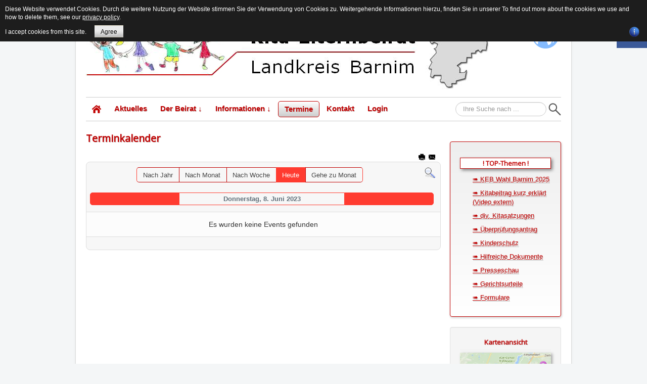

--- FILE ---
content_type: text/html; charset=utf-8
request_url: https://kitabeirat-barnim.de/index.php/termine/Events%20nach%20Tag/2023/6/8/-
body_size: 10852
content:
<!DOCTYPE html>
<html lang="de-de" dir="ltr">
<head>
	<meta name="viewport" content="width=device-width, initial-scale=1.0" />
  <!-- Beginn: Google Analytics -->
  <!-- Global site tag (gtag.js) - Google Analytics -->
<script async src="https://www.googletagmanager.com/gtag/js?id=UA-109845612-1"></script>
<script>
  window.dataLayer = window.dataLayer || [];
  function gtag(){dataLayer.push(arguments);}
  gtag('js', new Date());

  gtag('config', 'UA-109845612-1');
</script>
<!-- Ende: Google Analytics -->
	<meta charset="utf-8" />
	<base href="https://kitabeirat-barnim.de/index.php/termine/Events%20nach%20Tag/2023/6/8/-" />
	<meta name="keywords" content="Kita Brandenburg, Kita Elternbeirat Barnim, Tagesbetreuung, aktuelle Informationen zur Tagespflege, Brandenburg" />
	<meta name="rights" content="Inhaltlich verantwortlich &quot;Kitabeirat-Barnim&quot;." />
	<meta name="robots" content="noindex,nofollow" />
	<meta name="viewport" content="width=device-width, initial-scale=1.0" />
	<meta name="description" content="Kita Informationsseite für Eltern im Barnim und Brandenburg. Gerichtsurteile und Anleitungen zum Handeln. Elternseite für ihre Kinder in Kita und Hort. Das sollten sie wissen! Maps - interaktive Karte mit allen Einrichtuntgen im Barnim. Presseschau der aktuellsten Informationen rund zum Thema Kita und Hort. Brandenburg Kita und Hort." />
	<meta name="generator" content="Joomla! - Open Source Content Management" />
	<title>Termine</title>
	<link href="https://kitabeirat-barnim.de/index.php?option=com_jevents&amp;task=modlatest.rss&amp;format=feed&amp;type=rss&amp;Itemid=501&amp;modid=0" rel="alternate" type="application/rss+xml" title="RSS 2.0" />
	<link href="https://kitabeirat-barnim.de/index.php?option=com_jevents&amp;task=modlatest.rss&amp;format=feed&amp;type=atom&amp;Itemid=501&amp;modid=0" rel="alternate" type="application/atom+xml" title="Atom 1.0" />
	<link href="/templates/keb/favicon.ico" rel="shortcut icon" type="image/vnd.microsoft.icon" />
	<link href="https://kitabeirat-barnim.de/index.php/component/search/?Itemid=501&amp;task=day.listevents&amp;year=2023&amp;month=6&amp;day=8&amp;format=opensearch" rel="search" title="Suchen Kitabeirat Barnim" type="application/opensearchdescription+xml" />
	<link href="/media/com_jevents/css/bootstrap.css" rel="stylesheet" />
	<link href="/media/com_jevents/css/bootstrap-responsive.css" rel="stylesheet" />
	<link href="/components/com_jevents/assets/css/eventsadmin.css?v=3.6.1" rel="stylesheet" />
	<link href="/components/com_jevents/views/flat/assets/css/events_css.css?v=3.6.1" rel="stylesheet" />
	<link href="/plugins/content/image_zoom/assets/css/jquery.fancybox-1.3.4.css" rel="stylesheet" />
	<link href="/components/com_jevents/assets/css/jevcustom.css?v=3.6.1" rel="stylesheet" />
	<link href="/media/plg_system_jcemediabox/css/jcemediabox.min.css?2c837ab2c7cadbdc35b5bd7115e9eff1" rel="stylesheet" />
	<link href="/templates/keb/css/template.css?9971e04eb4a7646eff0558db772c6126" rel="stylesheet" />
	<link href="//fonts.googleapis.com/css?family=Open+Sans" rel="stylesheet" />
	<link href="/templates/keb/css/user.css?9971e04eb4a7646eff0558db772c6126" rel="stylesheet" />
	<link href="https://kitabeirat-barnim.de/modules/mod_social_icons/tmpl/style_right.css" rel="stylesheet" />
	<link href="https://kitabeirat-barnim.de/modules/mod_jt_scrolltotop/assets/css/style.css" rel="stylesheet" />
	<link href="/modules/mod_jt_scrolltotop/assets/css/bottomright.css" rel="stylesheet" />
	<link href="/components/com_jevents/views/flat/assets/css/modstyle.css?v=3.6.1" rel="stylesheet" />
	<style>
.thumbImage {    background-color: #fff;       border: 1px solid #ddd;       border-radius: 4px;       padding: 4px;       transition: all 0.2s ease-in-out 0s;    display: inline-block;    vertical-align: bottom;    text-align: center;    margin:5px;    font-size: 12px;   }.thumbImage {    background-color: #fff;       border: 1px solid #ddd;       border-radius: 4px;       padding: 4px;       transition: all 0.2s ease-in-out 0s;    display: inline-block;    vertical-align: bottom;    text-align: center;    margin:5px;    font-size: 12px;   }.thumbImage {    background-color: #fff;       border: 1px solid #ddd;       border-radius: 4px;       padding: 4px;       transition: all 0.2s ease-in-out 0s;    display: inline-block;    vertical-align: bottom;    text-align: center;    margin:5px;    font-size: 12px;   }.thumbImage {    background-color: #fff;       border: 1px solid #ddd;       border-radius: 4px;       padding: 4px;       transition: all 0.2s ease-in-out 0s;    display: inline-block;    vertical-align: bottom;    text-align: center;    margin:5px;    font-size: 12px;   }.thumbImage {    background-color: #fff;       border: 1px solid #ddd;       border-radius: 4px;       padding: 4px;       transition: all 0.2s ease-in-out 0s;    display: inline-block;    vertical-align: bottom;    text-align: center;    margin:5px;    font-size: 12px;   }.thumbImage {    background-color: #fff;       border: 1px solid #ddd;       border-radius: 4px;       padding: 4px;       transition: all 0.2s ease-in-out 0s;    display: inline-block;    vertical-align: bottom;    text-align: center;    margin:5px;    font-size: 12px;   }.thumbImage {    background-color: #fff;       border: 1px solid #ddd;       border-radius: 4px;       padding: 4px;       transition: all 0.2s ease-in-out 0s;    display: inline-block;    vertical-align: bottom;    text-align: center;    margin:5px;    font-size: 12px;   }.thumbImage {    background-color: #fff;       border: 1px solid #ddd;       border-radius: 4px;       padding: 4px;       transition: all 0.2s ease-in-out 0s;    display: inline-block;    vertical-align: bottom;    text-align: center;    margin:5px;    font-size: 12px;   }.thumbImage {    background-color: #fff;       border: 1px solid #ddd;       border-radius: 4px;       padding: 4px;       transition: all 0.2s ease-in-out 0s;    display: inline-block;    vertical-align: bottom;    text-align: center;    margin:5px;    font-size: 12px;   }.thumbImage {    background-color: #fff;       border: 1px solid #ddd;       border-radius: 4px;       padding: 4px;       transition: all 0.2s ease-in-out 0s;    display: inline-block;    vertical-align: bottom;    text-align: center;    margin:5px;    font-size: 12px;   }h1, h2, h3, h4, h5, h6, .site-title {
		font-family: 'Open Sans', sans-serif;
	}
	body.site {
		border-top: 0px solid #000000;
		background-color: #f4f6f7;
	}
	a {
		color: #000000;
	}
	.nav-list > .active > a,
	.nav-list > .active > a:hover,
	.dropdown-menu li > a:hover,
	.dropdown-menu .active > a,
	.dropdown-menu .active > a:hover,
	.nav-pills > .active > a,
	.nav-pills > .active > a:hover,
	.btn-primary {
		background: #000000;
	}#easycookieinfo {
	position: fixed;
	width: 100%;bottom:0px;
	right: 0;
	left: 0;
	z-index: 10000;
	background: #323A38;
	color: #FFFFFF;
	border-top: 1px solid #FFFFFF;
	border-bottom: 1px solid #FFFFFF;
	border-bottom:none;
	box-shadow: 0 0 30px rgba(0, 0, 0, 0.4);
	padding: 25px 0;
	box-sizing: border-box;
}

#easycookieinfo .text {
	text-align: center;
	font-size: 16px;
	padding: 0 15px 30px 15px;
	box-sizing: border-box;
}

#easycookieinfo .text > a {
	color: #51B7DE;
	text-decoration: none;
}

#easycookieinfo .text > a:hover,
#easycookieinfo .text > a:active,
#easycookieinfo .text > a:focus {
	text-decoration: underline;
}

#easycookieinfo .accept {
	text-align: center;
	box-sizing: border-box;
}

#easycookieinfo .accept > a {
	display: inline-block;
	background: #3C89A7;
	color: #FFFFFF;
	padding: 8px 15px;
	margin: 0;
	font-size: 16px;
	line-height:20px;
	text-align: center;
	vertical-align: middle;
	font-weight: bold;
	text-transform: uppercase;
	border: none;
	-webkit-border-radius: 4px;
	-moz-border-radius: 4px;
    border-radius: 4px;
	text-shadow: none;
	text-decoration: none;
}

#easycookieinfo .accept > a:hover,
#easycookieinfo .accept > a:focus,
#easycookieinfo .accept > a:active {
	background-color: #367B96;
	color: #FFFFFF;
	text-decoration: none;
}

@media (min-width: 700px) {
	#easycookieinfo .text {
		float: left;
		font-size: 18px;
		width: 70%;
		text-align: left;
		padding: 4px 15px 0 30px;		
	}

	#easycookieinfo .accept {
		float: right;
		width: 30%;
		text-align: right;
		padding: 0 30px 0 15px;	
	}
}
	</style>
	<script type="application/json" class="joomla-script-options new">{"csrf.token":"32e1809b4e8490162f475e424fe76848","system.paths":{"root":"","base":""}}</script>
	<script src="/media/system/js/core.js?9971e04eb4a7646eff0558db772c6126"></script>
	<script src="/media/jui/js/jquery.min.js?9971e04eb4a7646eff0558db772c6126"></script>
	<script src="/media/jui/js/jquery-noconflict.js?9971e04eb4a7646eff0558db772c6126"></script>
	<script src="/media/jui/js/jquery-migrate.min.js?9971e04eb4a7646eff0558db772c6126"></script>
	<script src="/media/jui/js/bootstrap.min.js?9971e04eb4a7646eff0558db772c6126"></script>
	<script src="/components/com_jevents/assets/js/jQnc.js?v=3.6.1"></script>
	<script src="/media/jui/js/jquery.ui.core.min.js?9971e04eb4a7646eff0558db772c6126"></script>
	<script src="/plugins/content/image_zoom/assets/js/jquery.fancybox-1.3.4.pack.js"></script>
	<script src="/components/com_jevents/assets/js/view_detailJQ.js?v=3.6.1"></script>
	<script src="/media/plg_system_jcemediabox/js/jcemediabox.min.js?2c837ab2c7cadbdc35b5bd7115e9eff1"></script>
	<script src="/plugins/system/maximenuckmobile/assets/maximenuckmobile.js"></script>
	<script src="/templates/keb/js/template.js?9971e04eb4a7646eff0558db772c6126"></script>
	<!--[if lt IE 9]><script src="/media/jui/js/html5.js?9971e04eb4a7646eff0558db772c6126"></script><![endif]-->
	<script src="/modules/mod_jevents_cal/tmpl/flat/assets/js/calnav.js?v=3.6.1"></script>
	<!--[if lt IE 9]><script src="/media/system/js/html5fallback.js?9971e04eb4a7646eff0558db772c6126"></script><![endif]-->
	<script src="https://cdn.gtranslate.net/widgets/latest/globe.js" data-gt-orig-url="/index.php/termine/Events%20nach%20Tag/2023/6/8/-" data-gt-orig-domain="kitabeirat-barnim.de" data-gt-widget-id="100" defer></script>
	<script>

			jQuery(document).ready(function() {
			jQuery('a[rel=image_zoom_group]').fancybox({
				'titleShow'			: true,
				'autoScale'			: true,
				'transitionIn'		: 'elastic',
				'transitionOut'		: 'elastic',
				'type'				: 'image',
			});});
			
			jQuery(document).ready(function() {
			jQuery('a[rel=image_zoom_group]').fancybox({
				'titleShow'			: true,
				'autoScale'			: true,
				'transitionIn'		: 'elastic',
				'transitionOut'		: 'elastic',
				'type'				: 'image',
			});});
			
			jQuery(document).ready(function() {
			jQuery('a[rel=image_zoom_group]').fancybox({
				'titleShow'			: true,
				'autoScale'			: true,
				'transitionIn'		: 'elastic',
				'transitionOut'		: 'elastic',
				'type'				: 'image',
			});});
			
			jQuery(document).ready(function() {
			jQuery('a[rel=image_zoom_group]').fancybox({
				'titleShow'			: true,
				'autoScale'			: true,
				'transitionIn'		: 'elastic',
				'transitionOut'		: 'elastic',
				'type'				: 'image',
			});});
			
			jQuery(document).ready(function() {
			jQuery('a[rel=image_zoom_group]').fancybox({
				'titleShow'			: true,
				'autoScale'			: true,
				'transitionIn'		: 'elastic',
				'transitionOut'		: 'elastic',
				'type'				: 'image',
			});});
			
			jQuery(document).ready(function() {
			jQuery('a[rel=image_zoom_group]').fancybox({
				'titleShow'			: true,
				'autoScale'			: true,
				'transitionIn'		: 'elastic',
				'transitionOut'		: 'elastic',
				'type'				: 'image',
			});});
			
			jQuery(document).ready(function() {
			jQuery('a[rel=image_zoom_group]').fancybox({
				'titleShow'			: true,
				'autoScale'			: true,
				'transitionIn'		: 'elastic',
				'transitionOut'		: 'elastic',
				'type'				: 'image',
			});});
			
			jQuery(document).ready(function() {
			jQuery('a[rel=image_zoom_group]').fancybox({
				'titleShow'			: true,
				'autoScale'			: true,
				'transitionIn'		: 'elastic',
				'transitionOut'		: 'elastic',
				'type'				: 'image',
			});});
			
			jQuery(document).ready(function() {
			jQuery('a[rel=image_zoom_group]').fancybox({
				'titleShow'			: true,
				'autoScale'			: true,
				'transitionIn'		: 'elastic',
				'transitionOut'		: 'elastic',
				'type'				: 'image',
			});});
			
			jQuery(document).ready(function() {
			jQuery('a[rel=image_zoom_group]').fancybox({
				'titleShow'			: true,
				'autoScale'			: true,
				'transitionIn'		: 'elastic',
				'transitionOut'		: 'elastic',
				'type'				: 'image',
			});});
			jQuery(document).ready(function(){WfMediabox.init({"base":"\/","theme":"standard","width":"","height":"","lightbox":1,"shadowbox":1,"icons":1,"overlay":1,"overlay_opacity":0.8,"overlay_color":"#000000","transition_speed":500,"close":1,"labels":{"close":"PLG_SYSTEM_JCEMEDIABOX_LABEL_CLOSE","next":"PLG_SYSTEM_JCEMEDIABOX_LABEL_NEXT","previous":"PLG_SYSTEM_JCEMEDIABOX_LABEL_PREVIOUS","cancel":"PLG_SYSTEM_JCEMEDIABOX_LABEL_CANCEL","numbers":"PLG_SYSTEM_JCEMEDIABOX_LABEL_NUMBERS","numbers_count":"PLG_SYSTEM_JCEMEDIABOX_LABEL_NUMBERS_COUNT","download":"PLG_SYSTEM_JCEMEDIABOX_LABEL_DOWNLOAD"},"swipe":true,"expand_on_click":true});});window.gtranslateSettings = window.gtranslateSettings || {};window.gtranslateSettings['100'] = {"default_language":"de","languages":["en","ar","fr","de","ru","tr","fa","ku"],"url_structure":"none","wrapper_selector":"#gt-wrapper-100","globe_size":60,"flag_size":32,"flag_style":"3d","custom_domains":null,"float_switcher_open_direction":"top","switcher_open_direction":"top","native_language_names":0,"add_new_line":1,"select_language_label":"Select Language","detect_browser_language":0,"custom_css":"","alt_flags":[],"switcher_horizontal_position":"left","switcher_vertical_position":"bottom","horizontal_position":"inline","vertical_position":"inline"};
	</script>
	<!--[if lte IE 6]>
<link rel="stylesheet" href="https://kitabeirat-barnim.de/components/com_jevents/views/flat/assets/css/ie6.css" />
<![endif]-->

  <!-- eigener JS-Code -->
  <script type="text/javascript">
        	/* +++ Hilfe anzeigen */
	function show_help(hnr) {
		var h_id = "help_" + hnr;
		document.getElementById(h_id).style.visibility="visible";
	}

	/* +++ Hilfe verbergen */
	function hide_help(hnr) {
		var h_id = "help_" + hnr;
		document.getElementById(h_id).style.visibility="hidden";
    }
  </script>
<style>
                div#cookieMessageContainer {
                    font: normal 12px/16px Arial,Verdana,sans-serif;
                    position:fixed;
                    z-index:9999;
                    top:0px;
					right:0px;
                    margin:0px auto;
					color: #fff;
					padding: 5px;
                }
                table, tr, td {border:0px !important}
				#cookieMessageText p,.accept{font:normal 12px/16px Arial,Verdana,sans-serif;margin:0;padding:0 0 6px;text-align:left;vertical-align:middle}
				#cookieMessageContainer table,#cookieMessageContainer td{margin:0;padding:0;vertical-align:middle}
                #cookieMessageText, .accept  {font-family:arial,verdana;
                    font-size:12px;}
                #cookieMessageContainer .cookie_button{background: url(https://kitabeirat-barnim.de/plugins/system/EUCookieDirectiveLite/EUCookieDirectiveLite/images/continue_button.png);text-shadow: #fff 0.1em 0.1em 0.2em; color: #000; padding: 5px 12px;height: 14px;float: left;}
                #cookieMessageInformationIcon {margin-right:10px;height:29px;}
				#continue_button{vertical-align:middle;cursor:pointer;margin:0 0 0 10px}
                #info_icon {vertical-align:middle;margin-top:5px;}
                #outer table, #outer tr, #outer td {border:none;}
                #outer{padding:2px;}
				.accept {float: left;padding: 5px 6px 4px 15px; color: #fff;}
				a#cookieMessageDetailsLink {color:#fff!important; text-decoration: underline;}
            </style></head>
<body class="site com_jevents view- no-layout task-day.listevents itemid-501">
	<!-- Body -->
	<div class="body" id="top">
		<div class="container">
			<!-- Header -->
			<header class="header" role="banner">
				<div class="header-inner clearfix">
					<a class="brand pull-left" href="/">
						<img src="https://kitabeirat-barnim.de/images/keb-bilder/header/keb-logo-web.jpg" alt="Kitabeirat Barnim" />											</a>
					<div class="header-search pull-right">
						<div class="gtranslate_wrapper" id="gt-wrapper-100"></div>
					</div>
				</div>
			</header>
							<nav class="navigation" role="navigation">
					<div class="navbar pull-left">
						<a class="btn btn-navbar collapsed" data-toggle="collapse" data-target=".nav-collapse">
							<span class="element-invisible">Toggle Navigation</span>
							<span class="icon-bar"></span>
							<span class="icon-bar"></span>
							<span class="icon-bar"></span>
						</a>
					</div>
					<div class="nav-collapse">
						<ul class="nav menu nav-pills mod-list">
<li class="item-101 default"><a href="/index.php" ><img src="/images/keb-bilder/icons/home1-16-trans.png" alt="Home" /></a></li><li class="item-538"><a href="/index.php/aktuelles" >Aktuelles</a></li><li class="item-488 deeper parent"><a href="#" >Der Beirat &darr;</a><ul class="nav-child unstyled small"><li class="item-489"><a href="/index.php/beirat/aufgaben-ziele" >Aufgaben / Ziele</a></li><li class="item-536"><a href="/index.php/beirat/gesetzliche-grundlage" >Gesetzliche Grundlage</a></li><li class="item-490"><a href="/index.php/beirat/vorstand" >Vorstand</a></li><li class="item-491 deeper parent"><a href="/index.php/beirat/arbeitsgruppen" >Arbeitsgruppen &rsaquo;</a><ul class="nav-child unstyled small"><li class="item-736"><a href="/index.php/beirat/arbeitsgruppen/dokumente-arbeitsgruppen" >Dokumente der Arbeitsgruppen</a></li></ul></li><li class="item-492"><a href="/index.php/beirat/geschaeftsordnung" >Geschäftsordnung</a></li></ul></li><li class="item-493 deeper parent"><a href="#" >Informationen &darr;</a><ul class="nav-child unstyled small"><li class="item-539"><a href="/index.php/informationen/presseschau" >Presseschau</a></li><li class="item-495"><a href="/index.php/informationen/newsletter" >Newsletter</a></li><li class="item-494"><a href="/index.php/informationen/ueberpruefungsantrag" >Überprüfungsantrag</a></li><li class="item-498"><a href="/index.php/informationen/formulare" >Formulare</a></li><li class="item-497"><a href="/index.php/informationen/kitasatzungen" >Kitasatzungen / Benutzerordnungen</a></li><li class="item-496"><a href="/index.php/informationen/gesetze-vorschriften" >Gesetze / Vorschriften</a></li><li class="item-540"><a href="/index.php/informationen/hilfreiche-dokumente" >Hilfreiche Dokumente</a></li><li class="item-649"><a href="/index.php/informationen/stellungnahmen-des-keb-lebk" >Stellungnahmen des KEB / LEBK</a></li><li class="item-640"><a href="/index.php/informationen/kinderschutz" >Kinderschutz</a></li><li class="item-541"><a href="/index.php/informationen/gerichtsurteile" >Gerichtsurteile</a></li><li class="item-558"><a href="/index.php/informationen/glossar" >Glossar</a></li><li class="item-499"><a href="/index.php/informationen/kitas-im-lk-barnim" >KITAs im LK Barnim</a></li><li class="item-500"><a href="/index.php/informationen/partnerseiten" >Partnerseiten</a></li><li class="item-998"><a href="/index.php/informationen/wahl-keb-lk-barnim-2025" >Wahl zum KEB des LK Barnim in 2025</a></li></ul></li><li class="item-501 current active"><a href="/index.php/termine" >Termine</a></li><li class="item-503"><a href="/index.php/kont2" >Kontakt</a></li><li class="item-569"><a href="/index.php/login" >Login</a></li></ul>
<div class="search">
	<form action="/index.php/termine" method="post" class="form-inline" role="search">
		<label for="mod-search-searchword102" class="element-invisible">Suchen...</label> <input name="searchword" id="mod-search-searchword102" maxlength="200"  class="inputbox search-query input-medium" type="search" placeholder="Ihre Suche nach ..." /> <input type="image" alt="Suchen" class="button" src="/templates/keb/images/searchButton.gif" onclick="this.form.searchword.focus();"/>		<input type="hidden" name="task" value="search" />
		<input type="hidden" name="option" value="com_search" />
		<input type="hidden" name="Itemid" value="501" />
	</form>
</div>

					</div>
				</nav>
						
			<div class="row-fluid">
								<main id="content" role="main" class="span9">
					<!-- Begin Content -->
					
					<div id="system-message-container">
	</div>

					<!-- Event Calendar and Lists Powered by JEvents //-->
		<div id="jevents">
	<div class="contentpaneopen jeventpage     jevbootstrap" id="jevents_header">
							<h2 class="contentheading">Terminkalender</h2>
						<ul class="actions">
										<li class="print-icon">
							<a href="javascript:void(0);" rel="nofollow"
							   onclick="window.open('/index.php/termine/Events%20nach%20Tag/2023/6/8/-?pop=1&amp;tmpl=component', 'win2', 'status=no,toolbar=no,scrollbars=yes,titlebar=no,menubar=no,resizable=yes,width=600,height=600,directories=no,location=no');"
							   title="Drucken">
								<span class="icon-print"> </span>
							</a>
						</li> 					<li class="email-icon">
						<a href="javascript:void(0);" rel="nofollow"
						   onclick="window.open('/index.php/component/mailto/?tmpl=component&amp;link=192eec1178301e2a28927bfb5c1e94e016ce0512','emailwin','width=400,height=350,menubar=yes,resizable=yes'); return false;"
						   title="EMAIL">
							<span class="icon-envelope"> </span>
						</a>
					</li>
								</ul>
				</div>
	<div class="jev_clear"></div>
	<div class="contentpaneopen  jeventpage   jevbootstrap" id="jevents_body">
	<div class='jev_pretoolbar'></div>				<div class="new-navigation">
			<div class="nav-items">
									<div id="nav-year" >
						<a href="/index.php/termine/Events%20nach%20Jahr/2023/-"
						   title="Nach Jahr">
							Nach Jahr</a>
					</div>
													<div id="nav-month">
						<a href="/index.php/termine/Monatskalender/2023/6/-"
						   title="Nach Monat">                            Nach Monat</a>
					</div>
													<div id="nav-week">
						<a href="/index.php/termine/Events%20nach%20Woche/2023/06/05/-"
						   title="Nach Woche">
							Nach Woche</a>
					</div>
													<div id="nav-today" class="active">
						<a href="/index.php/termine/Events%20nach%20Tag/2026/1/26/-"
						   title="Heute">
							Heute</a>
					</div>
															<div id="nav-jumpto">
			<a href="#"
			   onclick="if (jevjq('#jumpto').hasClass('jev_none')) {jevjq('#jumpto').removeClass('jev_none');} else {jevjq('#jumpto').addClass('jev_none')}return false;"
			   title="Gehe zu Monat">
				Gehe zu Monat			</a>
		</div>
																						</div>
							<div id="nav-search">
					<a href="/index.php/termine/search_form/-"
					   title="Suche">
						<img src="https://kitabeirat-barnim.de/components/com_jevents/views/flat/assets/images/icon-search.gif" alt="Search"/></a>
				</div>
								<div id="jumpto" class="jev_none">
			<form name="BarNav" action="/index.php/termine" method="get">
				<select id="month" name="month">
	<option value="01">Januar</option>
	<option value="02">Februar</option>
	<option value="03">M&auml;rz</option>
	<option value="04">April</option>
	<option value="05">Mai</option>
	<option value="06" selected="selected">Juni</option>
	<option value="07">Juli</option>
	<option value="08">August</option>
	<option value="09">September</option>
	<option value="10">Oktober</option>
	<option value="11">November</option>
	<option value="12">Dezember</option>
</select>
<select id="year" name="year">
	<option value="2024">2024</option>
	<option value="2025">2025</option>
	<option value="2026">2026</option>
	<option value="2027">2027</option>
	<option value="2028">2028</option>
	<option value="2029">2029</option>
	<option value="2030">2030</option>
	<option value="2031">2031</option>
</select>
				<button onclick="submit(this.form)">Gehe zu Monat</button>
			</form>
		</div>
		

		</div>
		
<div class="jev_toprow">
	<!-- <div class="jev_header">
		  <h2 class="gsl-h2">Tagesansicht</h2>
		  <div class="today" >Donnerstag, 8. Juni 2023</div>
		</div> -->
	<div class="jev_header2">
		<div class="previousmonth">
					</div>
		<div class="currentmonth">
			Donnerstag, 8. Juni 2023		</div>
		<div class="nextmonth">
					</div>

	</div>
</div>
<div id='jev_maincal' class='jev_listview'>
	<div class="jev_listrow">

		<div class="list_no_e">
Es wurden keine Events gefunden</div>
	</div>
	<div class="jev_clear"></div>
</div>
	</div>
	</div>
					
					<!-- End Content -->
				</main>
									<div id="aside" class="span3">
						<!-- Begin Right Sidebar -->
						<div class="well top_themen2"><h3 class="top_themen">! TOP-Themen !</h3>

<div class="customtop_themen2"  >
	<ul class="top"><!--<li>
		<p><a class="keb_link" href="/index.php/aktuelles/152-151-corona-wichtige-info0" target="_self">➠ Corona - Info's !!</a></p>
	</li>-->
<li>
<p><a class="keb_link" href="/index.php/informationen/wahl-keb-lk-barnim-2025" target="_self">➠ KEB Wahl Barnim 2025</a></p>
</li>
<li>
<p><a class="keb_link" href="https://www.youtube.com/watch?v=Jaq5dTHl51k&amp;feature=youtu.be" target="_blank" rel="noopener">➠ Kitabeitrag kurz erklärt (Video extern)</a></p>
</li>
<li>
<p><a class="keb_link" href="/index.php/informationen/kitasatzungen" target="_self">➠ div. Kitasatzungen</a></p>
</li>
<li>
<p><a class="keb_link" href="/index.php/informationen/ueberpruefungsantrag" target="_self">➠ Überprüfungsantrag</a></p>
</li>
<li>
<p><a class="keb_link" href="/index.php/informationen/kinderschutz" target="_self">➠ Kinderschutz</a></p>
</li>
<li>
<p><a class="keb_link" href="/informationen/hilfreiche-dokumente" target="_self">➠ Hilfreiche Dokumente</a></p>
</li>
<li>
<p><a class="keb_link" href="/informationen/presseschau" target="_self">➠ Presseschau</a></p>
</li>
<li>
<p><a class="keb_link" href="/informationen/gerichtsurteile" target="_self">➠ Gerichtsurteile</a></p>
</li>
<li>
<p><a class="keb_link" href="/informationen/formulare" target="_self">➠ Formulare</a></p>
</li>
</ul></div>
</div><div class="well "><h3 class="page-header">Kartenansicht</h3>

<div class="custom"  >
	<p style="text-align: center;"><a href="/informationen/kitas-im-lk-barnim" target="_self"><img class="img_shadow" src="/images/keb-bilder/icons/karte-kitas-lk-barnim.jpg" alt="karte kitas lk barnim" /></a></p>
<p style="text-align: center;">Interaktive Karte mit allen KITAs im Landkreis Barnim. <br />(in Arbeit)</p></div>
</div><div class="well "><h3 class="page-header">nächste Termine</h3><div class="mod_events_latest_callink"><a href="/index.php/termine"  target="_top" >Ganzen Kalender ansehen</a></div></div><div class="well "><h3 class="page-header">Terminübersicht</h3><div style="margin:0px;padding:0px;border-width:0px;"><span id='testspan94' style='display:none'></span>

<div id="flatcal_minical">
	<table width="165px" cellspacing="1" cellpadding="0" border="0" align="center" class="flatcal_main_t">
		<tr>
			<td style="vertical-align: top;">

				<table style="width:100%;" cellspacing="0" cellpadding="2" border="0" class="flatcal_navbar">
					<tr>
						<td class="link_prev">
							<img border="0" title="Vorheriger Monat" alt="Letzter Monat" class="mod_events_link" src="/components/com_jevents/views/flat/assets/images/mini_arrowleft.gif" onmousedown="callNavigation('https://kitabeirat-barnim.de/index.php?option=com_jevents&amp;task=modcal.ajax&amp;day=1&amp;month=5&amp;year=2023&amp;modid=94&amp;tmpl=component');" ontouchstart="callNavigation('https://kitabeirat-barnim.de/index.php?option=com_jevents&amp;task=modcal.ajax&amp;day=1&amp;month=5&amp;year=2023&amp;modid=94&amp;tmpl=component');" />
                		</td>
		                <td class="flatcal_month_label">
							<a href="/index.php/termine/Monatskalender/2023/6/-" style = "text-decoration:none;color:inherit;">Juni 2023</a>
		                </td>
						<td class="link_next">
		                    <img border="0" title="Nächster Monat" alt="Nächster Monat" class="mod_events_link" src="/components/com_jevents/views/flat/assets/images/mini_arrowright.gif" onmousedown="callNavigation('https://kitabeirat-barnim.de/index.php?option=com_jevents&amp;task=modcal.ajax&amp;day=1&amp;month=7&amp;year=2023&amp;modid=94&amp;tmpl=component');"  ontouchstart="callNavigation('https://kitabeirat-barnim.de/index.php?option=com_jevents&amp;task=modcal.ajax&amp;day=1&amp;month=7&amp;year=2023&amp;modid=94&amp;tmpl=component');" />
                		</td>
					</tr>
				</table><table style="width:100%; " class="flatcal_weekdays"><tr>
<td  class='flatcal_weekdays'>Mo</td>
<td  class='flatcal_weekdays'>Di</td>
<td  class='flatcal_weekdays'>Mi</td>
<td  class='flatcal_weekdays'>Do</td>
<td  class='flatcal_weekdays'>Fr</td>
<td  class='flatcal_weekdays'><span class="saturday">Sa</span></td>
<td  class='flatcal_weekdays'><span class="sunday">So</span></td>
</tr>
<tr style='height:auto;'>
<td class='flatcal_othermonth'/>
<td class='flatcal_othermonth'/>
<td class='flatcal_othermonth'/>
<td class='flatcal_daycell'>
<a href="/index.php/termine/Events%20nach%20Tag/2023/6/1/-" class = "flatcal_daylink" title = "Zum Kalender - Aktueller Tag">1</a></td>
<td class='flatcal_daycell'>
<a href="/index.php/termine/Events%20nach%20Tag/2023/6/2/-" class = "flatcal_daylink" title = "Zum Kalender - Aktueller Tag">2</a></td>
<td class='flatcal_daycell'>
<a href="/index.php/termine/Events%20nach%20Tag/2023/6/3/-" class = "flatcal_daylink" title = "Zum Kalender - Aktueller Tag">3</a></td>
<td class='flatcal_sundaycell'>
<a href="/index.php/termine/Events%20nach%20Tag/2023/6/4/-" class = "flatcal_sundaylink" title = "Zum Kalender - Aktueller Tag">4</a></td>
</tr>
<tr style='height:auto;'>
<td class='flatcal_daycell'>
<a href="/index.php/termine/Events%20nach%20Tag/2023/6/5/-" class = "flatcal_daylink" title = "Zum Kalender - Aktueller Tag">5</a></td>
<td class='flatcal_daycell'>
<a href="/index.php/termine/Events%20nach%20Tag/2023/6/6/-" class = "flatcal_daylink" title = "Zum Kalender - Aktueller Tag">6</a></td>
<td class='flatcal_daycell'>
<a href="/index.php/termine/Events%20nach%20Tag/2023/6/7/-" class = "flatcal_daylink" title = "Zum Kalender - Aktueller Tag">7</a></td>
<td class='flatcal_daycell'>
<a href="/index.php/termine/Events%20nach%20Tag/2023/6/8/-" class = "flatcal_daylink" title = "Zum Kalender - Aktueller Tag">8</a></td>
<td class='flatcal_daycell'>
<a href="/index.php/termine/Events%20nach%20Tag/2023/6/9/-" class = "flatcal_daylink" title = "Zum Kalender - Aktueller Tag">9</a></td>
<td class='flatcal_daycell'>
<a href="/index.php/termine/Events%20nach%20Tag/2023/6/10/-" class = "flatcal_daylink" title = "Zum Kalender - Aktueller Tag">10</a></td>
<td class='flatcal_sundaycell'>
<a href="/index.php/termine/Events%20nach%20Tag/2023/6/11/-" class = "flatcal_sundaylink" title = "Zum Kalender - Aktueller Tag">11</a></td>
</tr>
<tr style='height:auto;'>
<td class='flatcal_daycell'>
<a href="/index.php/termine/Events%20nach%20Tag/2023/6/12/-" class = "flatcal_daylink" title = "Zum Kalender - Aktueller Tag">12</a></td>
<td class='flatcal_daycell'>
<a href="/index.php/termine/Events%20nach%20Tag/2023/6/13/-" class = "flatcal_daylink" title = "Zum Kalender - Aktueller Tag">13</a></td>
<td class='flatcal_daycell'>
<a href="/index.php/termine/Events%20nach%20Tag/2023/6/14/-" class = "flatcal_daylink" title = "Zum Kalender - Aktueller Tag">14</a></td>
<td class='flatcal_daycell'>
<a href="/index.php/termine/Events%20nach%20Tag/2023/6/15/-" class = "flatcal_daylink" title = "Zum Kalender - Aktueller Tag">15</a></td>
<td class='flatcal_daycell'>
<a href="/index.php/termine/Events%20nach%20Tag/2023/6/16/-" class = "flatcal_daylink" title = "Zum Kalender - Aktueller Tag">16</a></td>
<td class='flatcal_daycell'>
<a href="/index.php/termine/Events%20nach%20Tag/2023/6/17/-" class = "flatcal_daylink" title = "Zum Kalender - Aktueller Tag">17</a></td>
<td class='flatcal_sundaycell'>
<a href="/index.php/termine/Events%20nach%20Tag/2023/6/18/-" class = "flatcal_sundaylink" title = "Zum Kalender - Aktueller Tag">18</a></td>
</tr>
<tr style='height:auto;'>
<td class='flatcal_daycell'>
<a href="/index.php/termine/Events%20nach%20Tag/2023/6/19/-" class = "flatcal_daylink" title = "Zum Kalender - Aktueller Tag">19</a></td>
<td class='flatcal_daycell'>
<a href="/index.php/termine/Events%20nach%20Tag/2023/6/20/-" class = "flatcal_daylink" title = "Zum Kalender - Aktueller Tag">20</a></td>
<td class='flatcal_daycell'>
<a href="/index.php/termine/Events%20nach%20Tag/2023/6/21/-" class = "flatcal_daylink" title = "Zum Kalender - Aktueller Tag">21</a></td>
<td class='flatcal_daycell'>
<a href="/index.php/termine/Events%20nach%20Tag/2023/6/22/-" class = "flatcal_daylink" title = "Zum Kalender - Aktueller Tag">22</a></td>
<td class='flatcal_daycell'>
<a href="/index.php/termine/Events%20nach%20Tag/2023/6/23/-" class = "flatcal_daylink" title = "Zum Kalender - Aktueller Tag">23</a></td>
<td class='flatcal_daycell'>
<a href="/index.php/termine/Events%20nach%20Tag/2023/6/24/-" class = "flatcal_daylink" title = "Zum Kalender - Aktueller Tag">24</a></td>
<td class='flatcal_sundaycell'>
<a href="/index.php/termine/Events%20nach%20Tag/2023/6/25/-" class = "flatcal_sundaylink" title = "Zum Kalender - Aktueller Tag">25</a></td>
</tr>
<tr style='height:auto;'>
<td class='flatcal_daycell'>
<a href="/index.php/termine/Events%20nach%20Tag/2023/6/26/-" class = "flatcal_daylink" title = "Zum Kalender - Aktueller Tag">26</a></td>
<td class='flatcal_daycell'>
<a href="/index.php/termine/Events%20nach%20Tag/2023/6/27/-" class = "flatcal_daylink" title = "Zum Kalender - Aktueller Tag">27</a></td>
<td class='flatcal_daycell'>
<a href="/index.php/termine/Events%20nach%20Tag/2023/6/28/-" class = "flatcal_daylink" title = "Zum Kalender - Aktueller Tag">28</a></td>
<td class='flatcal_daycell'>
<a href="/index.php/termine/Events%20nach%20Tag/2023/6/29/-" class = "flatcal_daylink" title = "Zum Kalender - Aktueller Tag">29</a></td>
<td class='flatcal_daycell'>
<a href="/index.php/termine/Events%20nach%20Tag/2023/6/30/-" class = "flatcal_daylink" title = "Zum Kalender - Aktueller Tag">30</a></td>
<td class='flatcal_othermonth'/>
<td class='flatcal_othermonth'/>
</tr>
</table>
</td></tr><tr class='full_cal_link'><td> </td></tr></table></div>
<script style='text/javascript'>xyz=1;linkprevious = 'https://kitabeirat-barnim.de/index.php?option=com_jevents&amp;task=modcal.ajax&amp;day=1&amp;month=5&amp;year=2023&amp;modid=94&amp;tmpl=component';
linknext = 'https://kitabeirat-barnim.de/index.php?option=com_jevents&amp;task=modcal.ajax&amp;day=1&amp;month=7&amp;year=2023&amp;modid=94&amp;tmpl=component';
zyx=1;</script></div></div>
						<!-- End Right Sidebar -->
					</div>
							</div>
		</div>
	</div>
	<!-- Footer -->
	<footer class="footer" role="contentinfo">
		<div class="container">
			<hr />
          <div id="nav_unten">
            <ul class="nav menu nav-pills frechts mod-list">
<li class="item-505"><a href="/index.php/datenschutz" >Datenschutz</a></li><li class="item-506"><a href="/index.php/impressum" >Impressum</a></li><li class="item-582"><a href="/index.php/sitemap" >Sitemap</a></li></ul>
<style type="text/css">
#back_to_top a.cd-top:link,#back_to_top a.cd-top:visited,#back_to_top a.cd-top:hover,#back_to_top a.cd-top:focus{ background:rgba(192, 0, 0, 0.85) url(https://kitabeirat-barnim.de/modules/mod_jt_scrolltotop/assets/images/cd-top-arrow.svg) no-repeat 95% 50%; padding: 5px 5px 5px 5px; color:#ffffff;}
.cd-top.cd-is-visible {opacity: 1;}
</style>
<script>
jQuery(document).ready(function($){
	// browser window scroll (in pixels) after which the "back to top" link is shown
	var offset = 150,
		//browser window scroll (in pixels) after which the "back to top" link opacity is reduced
		offset_opacity = 1200,
		//duration of the top scrolling animation (in ms)
		scroll_top_duration = 700,
		//grab the "back to top" link
		$back_to_top = $('.cd-top');

	//hide or show the "back to top" link
	$(window).scroll(function(){
		( $(this).scrollTop() > offset ) ? $back_to_top.addClass('cd-is-visible') : $back_to_top.removeClass('cd-is-visible cd-fade-out');
		if( $(this).scrollTop() > offset_opacity ) { 
			$back_to_top.addClass('cd-fade-out');
		}
	});

	//smooth scroll to top
	$back_to_top.on('click', function(event){
		event.preventDefault();
		$('body,html').animate({
			scrollTop: 0 ,
		 	}, scroll_top_duration
		);
	});

});

</script>
<div id="back_to_top"><a href="#0" class="cd-top"><span class="back_to_top_text" style="margin-right:30px; color:#ffffff;">Nach oben</span></a></div>
<noscript>
	<div id="easycookieinfo">
		<div class="text">Diese Website verwendet Cookies. Durch die weitere Nutzung dieser Website stimmen Sie der Verwendung von Cookies zu. Informationen hierzu, finden Sie in der <a href="http://www.kitabeirat-barnim.de/datenschutz">Datenschutzerklärung</a></div>
		<div class="accept"><a href="https://kitabeirat-barnim.de/index.php/termine/Events%20nach%20Tag/2023/6/8/-?cookie_02e4d8db95e5d941a47cb85d10b585e6=accepted">OK</a></div>
	</div>
</noscript>
<script type="text/javascript">
    jQuery(document).ready(function() {
	
		var panel = '<div id="easycookieinfo" style="display:none;">';
			panel += '<div class="text">Diese Website verwendet Cookies. Durch die weitere Nutzung dieser Website stimmen Sie der Verwendung von Cookies zu. Informationen hierzu, finden Sie in der <a href="http://www.kitabeirat-barnim.de/datenschutz">Datenschutzerklärung</a></div>';
			panel += '<div class="accept"><a href="#">OK</a></div>';
			panel += '</div>';

		jQuery('body').append(panel);
		setTimeout(showPanel, 1200);
		
		function showPanel() {
			jQuery('#easycookieinfo').slideDown('slow');
		}
	
		jQuery('.accept a').on('click', function() {
			var exp_date = new Date();
			exp_date.setTime(exp_date.getTime() + (1000*3600*24*365));
			document.cookie = 'cookie_02e4d8db95e5d941a47cb85d10b585e6=accepted;expires='+exp_date.toUTCString()+';path=/';
			jQuery('#easycookieinfo').slideUp('slow');
			
			return false;
		});
    });
</script>
          </div>

			<!--
          <p class="pull-right">
				<a href="#top" id="back-top">
					Back to Top				</a>
			</p>
          -->
			<p>
				&copy; 2026 Kitabeirat Barnim			</p>
		</div>
	</footer>
	<style type="text/css">
pre{
	width:300%;
}
</style>
	<div class="social_cnt">
	<div class="group group_16">	<div class="facebook">		<div class="name">			<a target="_blank" class="link" href="https://www.facebook.com/Kita-Elternbeirat-Barnim-1709015882509482">			<div class="facebook_icon_16">&nbsp;</div>				<span>KEB auf Facebook</span>			</a>		</div>	</div></div>	
</div>
<style type="text/css">
	.social_cnt{
	top: 25px; 
}

// Custom Icons CSS</style>
<script src="https://ajax.googleapis.com/ajax/libs/jquery/3.3.1/jquery.min.js"></script>
<script>
$( document ).ready(function() {
	var WinH = $( document ).height();
	var WinW = $( document ).width();
	if ( WinW <= 786 ){
		$(".icon_cnt").addClass("_mobile");
		var IconSize = 16;
		if ( IconSize == 16 ){
			$( ".height85" ).each(function( index ) {
				$(this).removeClass( "height85" );
				$(this).addClass("height65");
			});
		}
	}	
});
</script>
<div id="outer" style="width:100%"><div id="cookieMessageContainer" style="margin-top:-10px;width:100%;background-color:#1D1D1D;"><table width="100%"><tr><td colspan="2"><div id="cookieMessageText" style="padding:15px 10px 0 15px;"><p style="color:#fff;">Diese Website verwendet Cookies. Durch die weitere Nutzung  der Website stimmen Sie der Verwendung von Cookies zu. Weitergehende Informationen hierzu, finden Sie in unserer  To find out more about the cookies we use and how to delete them, see our <a id="cookieMessageDetailsLink" title="View our privacy policy page" href="http://www.kitabeirat-barnim.de/datenschutz">privacy policy</a>.</p></div></td></tr><tr><td align="left">&nbsp;&nbsp;<span class="accept"><span class="cookieMessageText">I accept cookies from this site.</span></span> <div border="0" class="cookie_button" id="continue_button" onclick="SetCookie('cookieAcceptanceCookie','accepted',9999);">Agree</div></td><td align="right"><div id="cookieMessageInformationIcon" style="float:right;"><img id="info_icon" src="https://kitabeirat-barnim.de/plugins/system/EUCookieDirectiveLite/EUCookieDirectiveLite/images/info_icon.png" alt="EU Cookie Directive plugin by www.channeldigital.co.uk" title="EU Cookie Directive plugin by www.channeldigital.co.uk" border="0" ></div></td></tr></table></div></div><script type="text/javascript" src="https://kitabeirat-barnim.de/plugins/system/EUCookieDirectiveLite/EUCookieDirectiveLite/EUCookieDirective.js"></script>
</body>
</html>


--- FILE ---
content_type: text/css
request_url: https://kitabeirat-barnim.de/components/com_jevents/views/flat/assets/css/events_css.css?v=3.6.1
body_size: 23318
content:
/* 
* Component Styling 
*/
#jevents_body {
    width: 100% !important;
    border: 1px solid #DDD;
    background-color: #F7F7F7;
    border-radius: 8px;
    padding-top: 10px;
    padding-bottom: 10px;
}

#jevents_header {
    width: 100% !important;
    border: none;
}

#jevents_header td, #jevents_header tr, div.ev_navigation tr, div.ev_navigation td {
    border: none;
}

#jevents_body .contentpaneopen table, #jevents_body .contentpaneopen td, #jevents_body .contentpaneopen tr, #jevents_body .contentpaneopen p, #jevents_body .contentpaneopen div {
    border: none;
    line-height: 1.5em;
}

.jeventslight {
    color: #000000;
}

/*********************
* Calendar style
**********************/
#jevents_body .cal_table {
    border: 1px solid #DDD;
    width: 100.3%;
    margin-left: -1px;
    padding-top: 20px;
    padding-bottom: 20px;
    background-color: #CCC;
}

#cal_title {
    margin: 0.5em auto;

    font-size: 14px;
    font-style: normal;
    font-weight: bold;
    color: #000000;
    text-decoration: none;
    text-align: center;
}

#jevents_body .cal_daysnames {
    width: 14px;
    background-color: #fff;
    border: 0px solid;
    height: 22px;
    line-height: 22px;
    color: #474747;
    font-weight: bold;
    text-align: left;
}

.cal_daysnames {

    font-size: 12px;
    font-style: normal;
    font-weight: bold;
    color: #000000;
    text-decoration: none;
}

.cal_daysoutofmonth {
    background-color: #d4d8d8;
    padding: 4px;
}

.cal_daysoutofmonth {
    font-size: 12px;
    font-style: normal;
    line-height: normal;
    font-weight: bold;
    color: #000000;
    text-decoration: none;
}

#jevents_body .cal_today {
    background-color: #FFF;
    padding: 5px 0px 0px 0px;
    height: 80px;
    vertical-align: top;
    width: 14%;
}

#jevents_body .cal_daysnoevents {
    background-color: #FFF;
    padding: 4px;
    height: 80px;
    vertical-align: top;
    width: 14%;
    border: 1px solid #ddd;
}

#jevents_body .cal_dayshasevents {
    background-color: #FFF;
    padding: 4px;
    vertical-align: top;
    height: 80px;
    width: 14%;
    border: 1px solid #ddd;
}

a.cal_daylink:link {

    font-size: 12px;
    font-style: normal;
    font-weight: bold;
    color: #000000;
    text-decoration: none;
}

a.cal_daylink:visited {

    font-size: 12px;
    font-style: normal;
    font-weight: bold;
    color: #000000;
    text-decoration: none;
}

a.cal_daylink:hover {

    font-size: 12px;
    font-style: normal;
    font-weight: bold;
    color: Red;
    text-decoration: none;
}

#jevents_body a.cal_titlelink:link, #jevents_body a.cal_titlelink:visited, #jevents_body a.cal_titlelink:hover {
    font-size: 10px;
    line-height: 14px;
    font-weight: normal;
    text-decoration: none;
    color: #474747;
    display: block;
    margin-bottom: 1px;
    padding: 2px;
}

#jevents_body a.cal_titlelink:hover {
    background-color: #F7F7F7;
}

#jevents_body .month_cell_st {
    padding: 0px;
    background-color: #E4E8E8;
}

.cal_cell_rows {
    height: 80px;
    vertical-align: top;
}

#jevents_body .cal_top_day_names {
    width: 100%;
    min-width: 395px;
}

#jevents_body .cal_top_day_names tr {
    border: 0px solid;
}

#jevents_body .cal_top_day_names td {
    width: 12%;
    padding-left: 3px;
}

/***************************
* Detail View 
***************************/
.ev_prevrepeat {
    line-height: 20px;
    float: left;
    margin-right: 30px;
}

.ev_prevrepeat a {
    background-repeat: no-repeat;
    background-position: center left;
    padding-left: 20px;
}

.ev_nextrepeat {
    line-height: 20px;
    float: left;
    margin-left: 0px;
}

.ev_nextrepeat a {
    background-repeat: no-repeat;
    background-position: center right;
    padding-right: 20px;
}

/***************************
* List style
**************************/
ul.ev_ul {
    list-style: none;
    padding: 0px;
    margin: 5px;
}

#jevents_body ul.ev_ul li.ev_td_li {
    border-style: solid;
    border-width: 0 0 0 5px;
    margin-bottom: 1px;
    padding-left: 2px;
    background-image: none
}

a.ev_link_cat:link {
    font-size: 12px;

    color: Gray;
    text-decoration: none;
}

a.ev_link_cat:visited {
    font-size: 12px;

    color: Gray;
    text-decoration: none;
}

a.ev_link_cat:hover {
    font-size: 12px;

    color: Black;
}

a.ev_link_row:link, a.ev_link_row:visited, a.ev_link_row:hover {
    font-size: 12px;

    color: Gray;
    text-decoration: none;
    font-weight: normal;
}

a.ev_link_row:hover {
    text-decoration: inherit;
    color: Black;
}

a.ev_link_unpublished {
    color: red;
    text-decoration: none;
}

a.ev_link_weekday:link {
    font-size: 12px;

    color: Gray;
    text-decoration: none;
}

a.ev_link_weekday:visited {
    font-size: 12px;

    color: Gray;
    text-decoration: none;
}

a.ev_link_weekday:hover {
    font-size: 12px;

    color: Black;
}

.ev_fieldset {

    font-size: 12px;
    font-style: normal;
    font-weight: bold;
    /* color: black; */
}

.jev_catdesc {
    margin-bottom: 4px;
}

#jevents_body .ev_table {
    border-right: 1px solid black;
    border-left: 1px solid black;
    border-bottom: 1px solid black;
}

.ev_table td {
    padding: 5px;
}

#jevents_body .ev_td_right {
    /*background-color: #FFDEAD;*/
    border-top: 1px solid #000000;
}

#jevents_body .ev_td_left {
    background-color: #c5d5e5;
    border-right: 1px solid #000000;
    border-top: 1px solid #000000;

    font-size: 12px;
    font-style: normal;
    font-weight: normal;
    color: black;
    text-align: left;
    vertical-align: top;
    width: 100px !important;
}

#jevents_body .ev_td_today {
    background-color: #E9B4A1;
    border-right: 1px solid #000000;
    border-top: 1px solid #000000;

    font-size: 12px;
    font-style: normal;
    font-weight: normal;
    color: black;
}

.ev_repeatexception {
    font-weight: bold;
    color: black;
    background-color: yellow;
}

table.jev_row {
    margin: 0px;
    font-size: inherit;
}

.jev_toprow div.previousmonth, .jev_toprow div.nextmonth {
    background-color: #ff3b30;
    border: 1px solid #ff3b30;
}

.jev_toprow div.previousmonth {
    border-top-left-radius: 5px;
    border-bottom-left-radius: 5px;
}

.jev_toprow div.nextmonth {
    border-top-right-radius: 5px;
    border-bottom-right-radius: 5px;
}

#jevents_body .jev_toprow div.previousmonth a {
    font-size: 12px;
    font-weight: normal;
    padding-left: 10px;
    color: #FFF;
    background: url(../images/mini_arrowleft.gif) no-repeat center left !important;
    text-decoration: none;
}

.jev_toprow div.currentmonth {
    border-top: 1px solid #ff3b30;
    border-bottom: 1px solid #ff3b30;
    margin-bottom: -1px;
}

#jevents_body .jev_toprow div.nextmonth a {
    padding-right: 10px;
    color: #FFF;
    font-size: 12px;
    font-weight: normal;
    background: url(../images/mini_arrowright.gif) no-repeat center right !important;
    text-decoration: none;
}

.jev_toprow div.previousmonth, .jev_toprow div.currentmonth, .jev_toprow div.nextmonth {
    float: left;
    height: 23px;
    line-height: 23px;
    text-align: center !important;
    color: #606F79 !important;
    font-weight: bold;
}

.jev_toprow div.previousmonth, .jev_toprow div.nextmonth {
    width: 25%;
    min-height: 23px;
}

.jev_toprow div.currentmonth {
    width: 46.6%;
}

div.previousmonth {
    margin-left: 1%;
}

#jevents_body #jev_maincal.jev_listview .jev_daysnames {
    background-color: #F7F7F7;
    border-width: 1px 1px 1px 0px;
    border-style: solid;
    border-color: #DDD;
    padding-left: 10px;
    height: 23px;
    line-height: 23px;
    color: #474747;
    font-size: 12px;
    font-weight: normal;
    text-align: left;
    float: left;
    width: 110px;
    max-width: 100%;
    overflow: hidden;
}

/**********************
* Form style
**********************/
/* Styles for dhtml tabbed-pages */
.ontab {

    font-size: 10px;
    background-color: ThreedShadow;
    border-left: outset 1px #ff9900;
    border-right: outset 1px #808080;
    border-top: outset 1px #ff9900;
    border-bottom: solid 1px #d5d5d5;
    text-align: center;
    cursor: pointer;
    font-weight: bold;
    /* color: #FFFFFF; */
}

.offtab {

    font-size: 10px;
    background-color: #EEEEEE;
    border-left: outset 1px #E0E0E0;
    border-right: outset 1px #E0E0E0;
    border-top: outset 1px #E0E0E0;
    border-bottom: solid 1px #d5d5d5;
    text-align: center;
    cursor: pointer;
    font-weight: normal;
}

.tabpadding {
    border-bottom: solid 0px #777777;
}

.tabheading {
    background-color: #ffae00;
    border-left: solid 1px #777777;
    border-right: solid 1px #777777;
    /* color: #FFFFFF; */

    font-size: 10pt;
    text-align: left;
}

.tabcontent {
    /* background-color: ThreedFace; */
    border-top: solid 1px #777777;
    border-left: solid 1px #777777;
    border-right: solid 1px #777777;
    border-bottom: solid 1px #777777;
    /* color: #FFFFFF; */

    font-size: 16pt;
    text-align: left;
}

.pagetext {
    visibility: hidden;
    display: none;
    position: relative;
    top: 0;
}

.frm_td_bydays {
    background-color: #FFF8DC;
    font-size: 12px;
    color: black;
}

.frm_td_byweeks {
    background-color: #FFF0F5;
    font-size: 12px;
    color: black;
}

.frm_td_bymonth {
    background-color: #FDF5E6;
    font-size: 12px;
    color: black;
}

.frm_td_byyear {
    background-color: #F0F8FF;
    font-size: 12px;
    color: black;
}

/* Calendar navigaton area */
div.ev_navigation a:hover {
    background: transparent !important;
}

div.ev_navigation table {
    margin: 0px auto;
}

/* Calendar admin panel */
div.ev_adminpanel {
}

div.ev_adminpanel form div:nth-child(odd) {
    float: left;
}

div.ev_adminpanel form div {
    padding: 5px 10px 5px 5px;
}

div.ev_adminpanel #published_fv, div.ev_adminpanel #justmine_fv {
    width: 100px;
}

/**********************
* Nav bar style
**********************/
a.nav_bar_link:link {
    font-size: 10px;

    color: Green;
}

a.nav_bar_link:visited {
    font-size: 10px;

    color: Teal;
}

a.nav_bar_link:hover {
    font-size: 10px;

    color: Lime;
}

.nav_bar_cell {
    background-color: #ECECEC;
}

/****************************
* Iconic calendar navigation
****************************/

td.iconic_td {
    width: 60px !important;
    margin: 0px;
    padding: 0px;
}

div.nav_bar_cal {
    margin: 0px;
    padding: 0px;
    width: 50px;
}

div.nav_bar_cal img, div.nav_bar_cal a {
    height: 31px;
    width: 50px;
    border: 0;
}

tr.icon_labels {
    font-size: 7pt;
    margin: 0;
    padding: 0;
    vertical-align: top;
}

div.jev_pagination {
    width: 100%;
    text-align: center;
}

.jev_pagination li {
    display: inline;
    margin-right: 3px;
}

/* Event Legend Module Styling */
.moduletable div.event_legend_container {
    border: solid black 1px;
    background-color: #FFDEAD;
    color: black;
    padding: 3px;
    font-size: 0.9em;
}

ul.event_legend_list {
    list-style: none !important;
    padding: 0px;
    margin: 5px;
}

ul.event_legend_list li {
    list-style: none !important;
    border: solid black 1px;
    background-image: none !important;
    padding-left: 0px;
}

div.event_legend_name {
    padding: 3px;
    font-weight: bold;
}

div.event_legend_name a {
    display: block;
    text-decoration: none;
    background-color: inherit;
    color: black;
}

div.event_legend_desc {
    background-color: white;
    color: black;
    padding: 3px 3px 3px 20px;

}

tr.dialogs, tr.dialogs td, tr.dialogs div {
    z-index: 9999;
}

/* Component Legend Styling
   float div to get table like view 
   border-color is set to category color by code */
#jevents_body .event_legend_container {
    border: none;
}

#jevents_body div.event_legend_item {
    float: left;
    border-left-width: 0px;
    border-left-style: solid;
    padding-left: 4px;
    margin-top: 5px;
    margin-left: 0px;
    margin-bottom: 4px;
    /*	width:90px;*/
    min-width: 90px;
    white-space: nowrap;
    overflow: hidden;
}

#jevents_body div.event_legend_name {
    border-left-width: 8px;
    border-left-style: solid;
    padding: 0px 0px 0px 4px;
}

#jevents_body div.event_legend_desc {
    border-left-width: 8px;
    border-left-style: solid;
    padding: 0px 0px 0px 4px;
    display: none;
}

/* end component legend */

div.jev_adminfilter {
    text-align: center;
    font-weight: bold;
    margin: 5px auto 10px auto;
}

#jevents_body a.addjevent:hover {
    background-color: transparent;
}

a.addjevent {
    width: 16px;
    height: 16px;
    margin-right: 2px;
    float: right;
    background-image: url("../images/add.png") !important;
    background-repeat: no-repeat;
    background-position: top left;
    visibility: hidden;
}

a.addjevent img {
    border-width: 0px !important;
}

td.showjevadd a.addjevent {
    visibility: visible;
}

.jev_clear {
    clear: both;
}

/***************************************
* Boostrap ToolTips for JEvents Calendar
****************************************/
#jevents .jevbootstrap .top .popover-title {
    padding: 0px;
}

.jevtip-tip, .jevtip {
    float: left;
    background: #f5f5f5;
    border: 1px solid #D4D5AA;
    padding: 0px;
    max-width: 400px;
    z-index: 99;
    font-size: 10pt;
}

.jevtip-text {
    padding: 0;
    margin: 0;
    font-size: 0.8em;
}

div.jevtt_title {
    font-weight: bold;
    font-size: 1.2em;
    padding: 8px 14px;
    border-radius: 5px 5px 0px 0px;
}

div.jevtt_text {
    line-height: 1.3em;
}

span.hasjevtip {
    display: block;
}

/* Joomla 1.6 changes */
#action_dialog {
    text-align: left;
    position: absolute;
    right: 0px;
    background-color: #dedede;
    border: solid 1px #000000;
    width: 200px;
    padding: 10px;
    visibility: hidden;
    z-index: 999;
}

#action_dialog div {
    width: 12px !important;
    position: absolute;
    right: 0px;
    top: 0px;
    background-color: #ffffff;
    border: solid #000000;
    border-width: 0 0 1px 1px;
    text-align: center;
}

#action_dialog a {
    display: block;
    margin: 0px 2px;
}

#jevents_header {
    position: relative;
}

#jevents_header ul.actions {
    list-style-image: none;
    float: right;
    margin: 5px 5px 2px 2px !important;
    list-style-type: none;
    width: auto !important;
}

#jevents_header ul.actions li {
    line-height: 14px !important;
    background-image: none !important;
    padding-left: 0px !important;
    overflow: visible !important;
    float: left;
    margin-left: 3px;
}

/* Print version */
@media print {
    @page {
        size: landscape;
    }

    body.contentpane {
        filter: progid:DXImageTransform.Microsoft.BasicImage(Rotation=3);
    }

    table.contentpaneopen {
        background-image: none !important;
        background-color: white !important;
    }

    div.ev_navigation {
        display: none;
    }

    div.ev_adminpanel {
        display: none;
    }

    .ev_noprint {
        display: none;
    }
}

/* ICAL Export style */
div.ical_form_button.export_public a {
    float: left;
    margin-bottom: 5px;
    margin-right: 2%;
    width: 45%;
    clear: both;
}

div.ical_form_button.export_private a {
    float: right;
    margin-bottom: 5px;
    margin-left: 2%;
    width: 45%;
    text-align: right;
}

div.ical_form_button a {
    border: 1px solid rgb(202, 202, 202);
    padding: 6px;
    border-radius: 4px;
    background-color: rgb(247, 247, 247);
    color: rgb(107, 121, 107);
    line-height: 2.6;
}

div.ical_form_button a:hover {

}

.ical_submit {
    padding: 5px;
}

.jev_google_export {
    float: left;
    width: 100%;
}

.jev_google_export img {
    display: block;
    margin-top: 5px;
}

.jev_google_export_pub {
    float: left;
    margin: 5px;
}

.jev_google_export_priv {
    float: right;
    margin: 5px;
}

h3.export_pub {
    float: left;
    width: 50%;
    text-align: left;
}

h3.export_priv {
    float: right;
    width: 50%;
    text-align: right;
}

.ical_form_button.export_public h3 {
    text-align: center;
}

h2.ical_generated {
    text-align: center;
}

input.ical_submit {
    margin: 10px 0 10px 0;
    display: block;
}

.icalformat label {
    display: inline-block;
}

div.export_form {
    background-color: #cfcfcf;
    display: inline-block;
    width: 97%;
    border-radius: 5px;
    background-color: #f5f5f5;
    border: 1px solid #e3e3e3;
    padding: 10px;
}

/* flat design enhancments */
div.new-navigation {
    margin: auto auto;
    margin-bottom: 20px;
    display: inline-block;
    width: 100%;
}

.nav-items {
    margin-left: auto;
    margin-right: auto;
    text-align: center;
    display: inline-block;
    width: 93%;
}

#jevents_body .nav-items div.active a, .jev_header2 .active a {
    background-color: #ff3b30;
    color: #FFF;
}

#jevents_body .nav-items div.active a:hover, .jev_header2 .active a:hover {
    background-color: #FFF;
    border-left: 1px solid #ff3b30;
}

.nav-items > div {
    margin-left: -5px;
    display: inline-block;
    padding: 3px 0px 2px 0px;
    line-height: 23px;
    vertical-align: middle;
    border: 1px solid #ff3b30;
    border-left: 0px;
}

.nav-items > div a {
    padding: 8px 12px 7px 12px;
    text-decoration: none;
    color: #474747;
}

#jevents_body .nav-items > div a:hover {
    padding: 7px 12px 7px 12px;
    background-color: #CCC;
    border-left: 1px solid #ff3b30;
    color: #000;
}

.nav-items > div:first-child {
    border-radius: 5px 0 0 5px;
    border-left: 1px solid #ff3b30;
}

.nav-items > div:last-child {
    border-radius: 0 5px 5px 0;
    border-right: 1px solid #ff3b30;
}

.nav-items > div:first-child a:hover {
    border-radius: 5px 0 0 5px;
    margin-left: -1px;
}

.nav-items > div:last-child a:hover {
    border-radius: 0 5px 5px 0;
}

.new-navigation #nav-search {
    display: inline-block;
    float: right;
    padding-right: 10px;
}

.month_date {
    min-height: 25px;
    display: inline-block;
    width: 100%;
    padding-left: 10px;
    vertical-align: top;
    margin-bottom: 5px;
}

.month_title_year, .month_date, .month_title {
    display: inline-block;
}

.month_title_year {
    padding-left: 6px;
    font-size: 1.5em;
}

.month_title {
    font-size: 2em;
}

#jevents_body .cal_today a.cal_daylink {
    margin-top: 5px;
}

#jevents_body .cal_today a.cal_daylink {
    background-color: #ff3b30;
    padding: 4px;
    border-radius: 10px;
    color: #FFFFFF;
}

#jevents_body .cal_today a.cal_daylink:hover {
    border-left: 1px solid #ff3b30;
    background-color: #fff;
    border: 1px solid #ff3b30;
    padding: 4px;
    border-radius: 10px;
    color: #ff3b30;
}

.saturday, .sunday {
    color: #ADADAD;
}

#jev_maincal {
    margin: 15px -1px 15px -1px;
    background-color: #FCFCFC;
    border: 1px solid #ddd;
}

div#jumpto form {
    text-align: center;
    width: 93%;
    margin-top: 10px;
}

#jevents_body #jumpto form select {
    font-size: 12px;
    line-height: 20px;
    border: 1px solid #bbb;
    border-bottom-color: #a2a2a2;
    border-radius: 4px;
    vertical-align: middle;
}

#jevents_body #jumpto form button {
    display: inline-block;
    padding: 0px 14px;
    margin-bottom: 0;
    font-size: 12px;
    line-height: 20px;
    text-align: center;
    vertical-align: middle;
    cursor: pointer;
    color: #333;
    text-shadow: 0 1px 1px rgba(255, 255, 255, 0.75);
    background-color: #f5f5f5;
    background-image: -moz-linear-gradient(top, #fff, #e6e6e6);
    background-image: -webkit-gradient(linear, 0 0, 0 100%, from(#fff), to(#e6e6e6));
    background-image: -webkit-linear-gradient(top, #fff, #e6e6e6);
    background-image: -o-linear-gradient(top, #fff, #e6e6e6);
    background-image: linear-gradient(to bottom, #fff, #e6e6e6);
    background-repeat: repeat-x;
    border-color: #e6e6e6 #e6e6e6 #bfbfbf;
    border-color: rgba(0, 0, 0, 0.1) rgba(0, 0, 0, 0.1) rgba(0, 0, 0, 0.25);
    filter: progid:DXImageTransform.Microsoft.gradient(enabled=false);
    border: 1px solid #bbb;
    border-bottom-color: #a2a2a2;
    border-radius: 4px;
}

#jevents_body div.event_details {
    padding: 10px;
}

#jevents_body div.event_details_m > div {
    vertical-align: top;
}

#jevents_body div.event_details_m .repeat {
    width: 58%;
    display: inline-block;
}

#jevents_body div.event_details_m .contact {
    width: 30%;
    display: inline-block;
}

#jevents_body div.event_details_m .hits {
    width: 10%;
    display: inline-block;
}

.ev_prevrepeat, .ev_nextrepeat {
    display: inline-block;
}

.ev_nextrepeat {
    margin-left: 15px;
}

#jevents_body div.list_no_e {
    padding: 15px;
    text-align: center;
    font-size: 14px;
}

#jevents_body .jev_daysnames.category {
    margin-top: 0px !important;
    padding-left: 5px;
    padding-right: 5px;
    padding-top: 5px;
    min-width: 110px;
    min-height: 33px;
}

#jev_maincal.jev_listview.category .jev_listrow:first-child {
    border-bottom: 0px;
}

#jevents_body .jev_daysnames.category select {
    background: none;
    height: 25px;
    width: 110px;
    border: 1px solid #ddd;
    font-size: 11px;
}

#jevents_body .jev_pagination select#limit.inputbox {
    width: 60px;
}

.event_details {
    padding: 10px;
}

#jevents_body #jevcatbar {
    border: 0px;
    border-bottom: 1px solid #e3e3e3;
    border-top: 1px solid #e3e3e3;
    border-radius: 3px 3px 0px 0px;
}

#jevents_body .event_div_1 {
    border-left: 3px;
    margin: 7px 0px 6px 0px;
}

#jevents_body .event_div_2 {
    float: left;
}

.jev_listview .jev_listrow {
    float: left;
    border-color: #ddd;
    border-style: solid;
    border-width: 0px 0px 1px 0px;
    margin-bottom: -1px;
}

.jev_listview .jev_listrow {
    width: 100%;
}

/**#main ul {
    list-style-position: outside;
    list-style-type: square;
    padding: 0 0 0 15px;
    margin: 10px 0 10px 0px;
}**/
#jevents_body .jev_listview .jev_listrow li {
    background: none;
    padding-left: 10px;
    margin: 3px 10px;
    border-style: solid;
    border-width: 0px 0px 1px 4px !important;
    list-style-type: none;
}

.jev_toprow .jev_header2 {
    margin: 0px;
    padding: 0px;
    border: none;
    height: 23px;
}

.jev_toprow .jev_header2 {
    width: 100%;
}

#jevents_body table {
    width: 100% !important;
}

/* Removing inline styles in tables */
#jevents_body table.contentpaneopen {
    width: 100%;
}

#jevents_body td.contentheading {
    width: auto;
}

/* Media Queries for mobile and desktop displays */
@media (max-width: 698px) {
    .jev-only-mobile {
        display: block;
    }

    .jev-only-desktop {
        display: none;
    }
}

@media (min-width: 699px) {
    .jev-only-mobile {
        display: none;
    }

    .jev-only-desktop {
        display: block;
    }
}

.jev_toprow .jev_header2 > * {
    height: auto !important;
}

/** Css for jQuery popups in calendar cells **/
.popover div > div {
    color: inherit;
}

/** JEvents jQuery adjustments **/
.jev_daysnames.category {
    width: 200px !important;
    height: auto !important;
}

.jev_daysnames.category .chzn-container.chzn-container-single {
    position: absolute !important;
    width: 195px !important;
    text-align: left;
    display: block;
}

/** Make sure choosen list is under input **/
#jevents .chzn-container.chzn-container-single .chzn-results {
    clear: both;
}

/* Responsive Layout */

#jevents #jevents_body .cal_daylink .listview {
    display: none;
}


--- FILE ---
content_type: text/css
request_url: https://kitabeirat-barnim.de/templates/keb/css/user.css?9971e04eb4a7646eff0558db772c6126
body_size: 10865
content:
/* Schriftfarbe schwarz, trotz anderer Styleangaben */
.font_black {
  color: #000;
}

/* Footer-Nav ausrichten */
.frechts {
  float: right;
}
#nav_unten {
  position: relative;
  top: -10px;
}

/* Suche ausrichten */
.search {
  float: right;
  position: relative;
  top: -32px;
}

/* Buttons stylen */
.button {
  background-color: #ccc;
  color: #c00000;
  text-shadow: 1px 1px #ccc;
}

/* Glossar */
.gloss li {
  display: inline; /* li nebeneinander anzeigen */
  list-style-type: none; /* ohne Aufzählungspunkte */
  font-size: 15px;
  text-align: center;
  font-weight: bold;
  padding: 2px;
  margin-right: 5px;
  margin-bottom: 5px;
  text-shadow: 1px 1px #ccc;
background: #eee;
border: 1px solid #ddd;
background: -moz-linear-gradient(top, #EEE, #FFF);    
background: -webkit-linear-gradient(top, #eee, #fff);
background: -ms-linear-gradient(top, #eee, #fff);
background: -o-linear-gradient(top, #eee, #fff);
box-shadow: 1px 2px 4px rgba(0,0,0, .2);
}

.gloss > li > a {
  color: #c00000;
  text-shadow: 1px 1px #ccc;
}

/* Linie ober- und unterhalb der Navigation */
.navigation {
  border-top: 1px solid #ccc;
  border-bottom: 1px solid #ccc;
}

/* Staerke und Farbe untere Linie */
div.container>hr {
  border: 1px solid #c00000;
}

/* Style Main-Nav-Text */
.navigation .nav-pills > li > a {
  font-size: 15px;
  font-weight: bold;
  color: #c00000;
  text-shadow: 1px 1px #ccc;
}

/* Style ACTIVE Main-Menü-Punkt */
.nav-pills > li.active > a,
.nav-pills > li.active > a:hover,
.nav-pills > li.active > a:focus {
	border: 1px solid #c00000;
	background-color: #ccc;
  
  	background-image: -moz-linear-gradient(top,#fff,#ccc);
	background-image: -webkit-gradient(linear,0 0,0 100%,from(#fff),to(#ccc));
	background-image: -webkit-linear-gradient(top,#fff,#ccc);
	background-image: -o-linear-gradient(top,#fff,#ccc);
	background-image: linear-gradient(to bottom,#fff,#ccc);
	background-repeat: repeat-x;
	filter: progid:DXImageTransform.Microsoft.gradient(startColorstr='#fffff', endColorstr='#ffccc', GradientType=0);
}

/* Style Footer-Nav-Text */
.footer .nav-pills > li > a {
  color: #c00000;
  text-shadow: 1px 1px #ccc;
}

/* Main-Menu Hover */
.navigation .nav-child li > a:hover,
.navigation .nav-child li > a:focus,
.navigation .nav-child:hover > a {
	text-decoration: none;
	color: #c00000;
	background-color: #fff;
  	background-image: -moz-linear-gradient(top,#fff,#ccc);
	background-image: -webkit-gradient(linear,0 0,0 100%,from(#fff),to(#ccc));
	background-image: -webkit-linear-gradient(top,#fff,#ccc);
	background-image: -o-linear-gradient(top,#fff,#ccc);
	background-image: linear-gradient(to bottom,#fff,#ccc);
	background-repeat: repeat-x;
	filter: progid:DXImageTransform.Microsoft.gradient(startColorstr='#fffff', endColorstr='#ffccc', GradientType=0);
}

/* Ueberschriften der Inhaltesseiten */
div.page-header>h1, div.sitemap>h1, div.content-category>h1 {
  color: #c00000;
  font-size: 1.5em;
  text-shadow: 1px 1px #ccc;
}

h2.contentheading {
  color: #c00000;
  font-size: 1.5em;
  text-shadow: 1px 1px #ccc;
}

h3{
  color: #c00000;
  font-size: 1.0em;
}

/* Style Mini-kalender (rechts) */
div.well>h3.page-header {
  color: #c00000;
  text-shadow: 1px 1px #ccc;
  text-align: center;
}

/* Style Kalender */
div.nav-items>div {
  border-color: #c00000;
}

/* Ueberschrift Kita-Karte */
#focalpoint h1 {
  color: #c00000;
  font-size: 1.5em;
  text-shadow: 1px 1px #ccc;
}

/* GTranslate nach Flags Zeilenumbruch */
.flag:after {
  content: '\A';
  white-space: pre;
}

/* nach jeder zweiten Flagge floaten und Abstand setzen */
a[title="German"] {
  float: left;
  margin-right: 5px;
}
a[title="English"] {
  float: left;
  margin-right: 5px;
}
a[title="Kurdish (Kurmanji)"] {
  float: left;
  margin-right: 5px;
}
a[title="Polish"] {
  float: left;
  margin-right: 5px;
}

/* Schatten bei Bildern */
.img_shadow {
  background: #ddd;
  -webkit-box-shadow: 3px 2px 5px #aaa;
  -moz-box-shadow: 3px 2px 5px #aaa;
  box-shadow: 3px 2px 5px #aaa;
}

/* Links im KEB-Style */
.keb_link {
  text-decoration: underline;
  color: #c00000;
}

/* bei den Slidern Farbe anpassen */
.nn_sliders-toggle-inner {
  color: #c00000;
  text-decoration: none;
}
.rl_sliders-toggle-inner {
  color: #c00000;
  text-decoration-color: #c00000;
}

/* Login-Button (rechts unten) */
button.login-button {
  background-color: #c00000;
  color: #fff;
}

/* AG Boxen Style */
.ag_box_master {
  float: left;
  margin-right: 2%;
  width: 31%;
}
.ag_box {
  width: 100%;
  min-height: 250px;
  padding: 10px;
  box-sizing: border-box;
  -moz-box-sizing: border-box;
  overflow: auto;
background: #eee;
border: 1px solid #ddd;
background: -moz-linear-gradient(top, #EEE, #FFF);    
background: -webkit-linear-gradient(top, #eee, #fff);
background: -ms-linear-gradient(top, #eee, #fff);
background: -o-linear-gradient(top, #eee, #fff);
box-shadow: 1px 2px 4px rgba(0,0,0, .2);
}

.ag_clear {
  clear: left;
  height: 20px;
}

/* Ueberpruefungst-/Kandidatenabelle stylen */
#ueber_1, #kand_1 {
  background: #eee;
border: 1px solid #ddd;
background: -moz-linear-gradient(top, #EEE, #FFF);    
background: -webkit-linear-gradient(top, #eee, #fff);
background: -ms-linear-gradient(top, #eee, #fff);
background: -o-linear-gradient(top, #eee, #fff);
box-shadow: 1px 2px 4px rgba(0,0,0, .2);
  text-align:left;
}

#ueber_1 th, #ueber_1 td, #kand_1 th, #kand_1 td {
    border: 1px solid #c00000;
  padding: 10px;
}


.linie_in_agbox {
  border: 0; 
  height: 1px; 
  background-image: linear-gradient(to right, rgba(0, 0, 0, 0), rgba(0, 0, 0, 0.75), rgba(0, 0, 0, 0));
}

/* Hilfe auf der Startseite */
#help_1, #help_2, #help_3, #help_4 {
	visibility: hidden;
  	text-align: center;
	float: left;
}

#help_1
{
position: relative;
width: 150px;
height: 70px;
padding: 5px;
background: #eee;
-webkit-border-radius: 16px;
-moz-border-radius: 16px;
border-radius: 16px;
border: #FC0000 solid 1px;
}

#help_1:after
{
content: '';
position: absolute;
border-style: solid;
border-width: 28px 10px 0;
border-color: #eee transparent;
display: block;
width: 0;
z-index: 1;
bottom: -28px;
left: 80px;
}

#help_1:before
{
content: '';
position: absolute;
border-style: solid;
border-width: 28px 10px 0;
border-color: #FC0000 transparent;
display: block;
width: 0;
z-index: 0;
bottom: -29px;
left: 80px;
}

#help_2
{
position: relative;
width: 150px;
height: 70px;
padding: 5px;
background: #eee;
-webkit-border-radius: 16px;
-moz-border-radius: 16px;
border-radius: 16px;
border: #FC0000 solid 1px;
}

#help_2:after
{
content: '';
position: absolute;
border-style: solid;
border-width: 28px 10px 0;
border-color: #eee transparent;
display: block;
width: 0;
z-index: 1;
bottom: -28px;
left: 40px;
}

#help_2:before
{
content: '';
position: absolute;
border-style: solid;
border-width: 28px 10px 0;
border-color: #FC0000 transparent;
display: block;
width: 0;
z-index: 0;
bottom: -29px;
left: 40px;
}

#help_3
{
position: relative;
width: 150px;
height: 65px;
padding: 5px;
background: #eee;
-webkit-border-radius: 16px;
-moz-border-radius: 16px;
border-radius: 16px;
border: #FC0000 solid 1px;
}

#help_3:after
{
content: '';
position: absolute;
border-style: solid;
border-width: 28px 10px 0;
border-color: #eee transparent;
display: block;
width: 0;
z-index: 1;
bottom: -28px;
left: 80px;
}

#help_3:before
{
content: '';
position: absolute;
border-style: solid;
border-width: 28px 10px 0;
border-color: #FC0000 transparent;
display: block;
width: 0;
z-index: 0;
bottom: -29px;
left: 80px;
}


#help_4
{
position: relative;
width: 175px;
height: 60px;
padding: 5px;
background: #eee;
-webkit-border-radius: 16px;
-moz-border-radius: 16px;
border-radius: 16px;
border: #FC0000 solid 1px;
}

#help_4:after
{
content: '';
position: absolute;
border-style: solid;
border-width: 28px 10px 0;
border-color: #eee transparent;
display: block;
width: 0;
z-index: 1;
bottom: -28px;
left: 100px;
}

#help_4:before
{
content: '';
position: absolute;
border-style: solid;
border-width: 28px 10px 0;
border-color: #FC0000 transparent;
display: block;
width: 0;
z-index: 0;
bottom: -29px;
left: 100px;
}

/* TOP-Slider stylen */
.accordion-group {
background: #eee;
border: 1px solid #ddd;
background: -moz-linear-gradient(top, #EEE, #FFF);    
background: -webkit-linear-gradient(top, #eee, #fff);
background: -ms-linear-gradient(top, #eee, #fff);
background: -o-linear-gradient(top, #eee, #fff);
box-shadow: 1px 2px 4px rgba(0,0,0, .2);
}

/* Abstand zwischen den einzelnen Sliders */
div.accordion-group {
  margin-bottom: 10px !important;  
}

/* Startseite Bild hinter den Kindern, funktioniert so
#master_start {
  background-image: url(http://www.kitabeirat-barnim.de/images/keb-bilder/wiese.jpg);
}
*/

/* ++++++++++++++++ Cookie-Info stylen ++++++++++++++++ */
#easycookieinfo {
  height: auto !important;
  background: #eee !important;
}

div.text {
  font-family: 'Helvetica Neue',Helvetica,Arial, sans-serif !important;
  font-size: 14px !important;
  color: #000 !important;
  font-weight: normal !important;
  width: 85% !important;
}

div.accept {
  width: 15% !important;
  float: left !important;
}

div.accept > a {
  background: #c00000 !important;
}

div.accept > a:hover {
  -webkit-box-shadow: 0px 0px 0px 1px rgba(0,0,0,1);
-moz-box-shadow: 0px 0px 0px 1px rgba(0,0,0,1);
box-shadow: 0px 0px 0px 1px rgba(0,0,0,1);
}

/* Link in Cookie-Information stylen */
div.text > a {
  text-decoration: underline !important;
  color: #c00000 !important;
}

/* Checkbox bei Kontaktformular stylen */
#bfLabel367 {
  width: 95%;
}

/* Checkbox bei Aktiv mit machen stylen */
#bfLabel401 {
  width: 95%;
}

/* Hinweisbox bei Download Überprüfungsantrag stylen */
.hinweis {
  padding: 10px;
  border: 1px solid #c00000;
  box-shadow: 5px 5px 20px grey;
}

/* Links in TOP-Thema stylen */
ul.top>li {
  text-shadow: 1px 2px #ccc;
  list-style-type: none;
}

/* Modul Top-Themen Überschrift stylen */
.top_themen {
  text-align: center;
  background: #fff;
  border: 1px solid #c00000;
  box-shadow: 3px 3px 6px grey;
}

.top_themen2 {
  background: #eee;
border: 1px solid #c00000;
background: -moz-linear-gradient(top, #EEE, #FFF);    
background: -webkit-linear-gradient(top, #eee, #fff);
background: -ms-linear-gradient(top, #eee, #fff);
background: -o-linear-gradient(top, #eee, #fff);
box-shadow: 1px 2px 4px rgba(0,0,0, .2);
}

/* nach dem Textbegriff KEB unser Minibild einsetzen
erfordert span-Klasse=keb_minibild
*/
.keb_minibild:after {
    content: url('/images/keb-bilder/header/kinder-web60x22.png') " ";
  	vertical-align: bottom;
}

/* Externe Links */
a.keb_link_extern {
  text-decoration-line: underline;
  text-decoration-style: solid;
  text-decoration-color: black;
}

/* Symbol nach Linktext
a.keb_link_extern:after {
    content: "\e024";
}
*/

a.keb_link_extern:hover {
  background-color: #ccc;
}

/* Ueberschriften der Sub-Kategorien ausblenden */
.subheading-category, div.content-category > h2 {
  display: none;
}

--- FILE ---
content_type: text/css
request_url: https://kitabeirat-barnim.de/modules/mod_jt_scrolltotop/assets/css/bottomright.css
body_size: 829
content:
/**
 * @package JT Scroll to Top Module for Joomla! 2.5
 * @version $Id: 1.0 
 * @author muratyil
 * @Copyright (C) 2015- muratyil
 * @license GNU/GPLv3 http://www.gnu.org/licenses/gpl-3.0.html
**/
.cd-top {
  display: inline-block;
  height: auto;
  width: auto;
  position: fixed;
  bottom: 40px;
  right: 10px;
  box-shadow: 0 0 10px rgba(0, 0, 0, 0.05);
  /* image replacement properties */
  overflow: hidden;
  /*text-indent: 100%;*/
  white-space: nowrap;
  visibility: hidden;
  opacity: 0;
  -webkit-transition: opacity .3s 0s, visibility 0s .3s;
  -moz-transition: opacity .3s 0s, visibility 0s .3s;
  transition: opacity .3s 0s, visibility 0s .3s;
}
@media only screen and (min-width: 768px) {
  .cd-top {
    right: 20px;
    bottom: 20px;
  }
}
@media only screen and (min-width: 1024px) {
  .cd-top {
  height: auto;
  width: auto;
    right: 30px;
    bottom: 30px;
  }
}

--- FILE ---
content_type: text/javascript
request_url: https://kitabeirat-barnim.de/modules/mod_jevents_cal/tmpl/flat/assets/js/calnav.js?v=3.6.1
body_size: 3939
content:
function callNavigation(link, datatype) {
    link += "&json=1";
    //link += "&XDEBUG_SESSION_START=netbeans-xdebug";
    var jSonRequest = jQuery.ajax({
        type: 'GET',
        // use JSONP to allow cross-domain calling of this data!
        dataType: (typeof datatype !== 'undefined') ? datatype : 'jsonp',
        cache: false,
        url: link,
        contentType: "application/json; charset=utf-8",
        scriptCharset: "utf-8"
    })
        .done(function (json) {
            if (!json || !json.data) {
                if (typeof datatype == 'undefined') {
                    return callNavigation(link, "json");
                }
                alert('could not get calendar');
                return;
            }
            if (json.script) {
                //alert(json.script);
                eval(json.script);
            }
            var myspan = document.getElementById("testspan" + json.modid);
            var modbody = myspan.parentNode;
            modbody.innerHTML = json.data;
            // we may have tooltips to re-enable too!
            try {
                jQuery(modbody).find('.hasjevtip').popover({
                    'animation': null,
                    'html': true,
                    'placement': 'top',
                    'selector': null,
                    'title': null,
                    'trigger': 'hover focus',
                    'content': null,
                    'delay': {'hide': 150},
                    'container': modbody
                });
            }
            catch (e) {
            }

            // we may have popup links too
            try {
                setupEventPopups();
            }
            catch (e) {
            }

            setupMiniCalTouchInteractions();
        })
        .fail(function (jqxhr, textStatus, error) {
            alert(textStatus + ", " + error);
        });
}

// setup touch interaction
jQuery(document).on('ready', function () {
    setupMiniCalTouchInteractions();
});

var jevMiniTouchStartX = false;
var jevMiniTouchStartY = false;

function setupMiniCalTouchInteractions() {
    if ('ontouchstart' in document.documentElement) {
        jQuery(".flatcal_weekdays").parent().on("touchend", function (evt) {
            //jevlog("touchend/touchend.");
            //jevlog('changed touches '+ evt.originalEvent.changedTouches.length);
            var touchobj = evt.originalEvent.changedTouches[0];
            var vdist = touchobj.pageY - jevMiniTouchStartY;
            if (Math.abs(vdist) > 50) {
                evt.preventDefault();
                return;
            }
            var distX = touchobj.pageX - jevMiniTouchStartX;
            if (distX > 10) {
                if (linkprevious) callNavigation(linkprevious);
                evt.preventDefault();
            }
            else if (distX < -10) {
                if (linknext) callNavigation(linknext);
                evt.preventDefault();
            }
        });
        jQuery(".flatcal_weekdays").parent().on("touchstart", function (evt) {
            //evt.preventDefault();
            var touchobj = evt.originalEvent.changedTouches[0];
            jevMiniTouchStartX = touchobj.pageX;
            jevMiniTouchStartY = touchobj.pageY;
        });
        jQuery(".flatcal_weekdays").parent().on("touchmove", function (evt) {
            // top stop scrolling etc. but only in the horizontal
            var touchobj = evt.originalEvent.changedTouches[0];

            var distX = touchobj.pageX - jevMiniTouchStartX;
            //jevlog(distX + " "+Math.abs(distX));
            if (Math.abs(distX) > 5) {
                evt.preventDefault();

            }
            /*
             var vdist = touchobj.pageY - jevMiniTouchStartY ;
             jevlog(vdist + " "+Math.abs(vdist));
             if (Math.abs(vdist)<20) {
                evt.preventDefault();
            }
            */
        });
    }
}

function jevlog(msg) {
    try {
        console.log(msg);
    }
    catch (e) {

    }

}


--- FILE ---
content_type: text/javascript
request_url: https://kitabeirat-barnim.de/plugins/system/EUCookieDirectiveLite/EUCookieDirectiveLite/EUCookieDirective.js
body_size: 528
content:
// J3, V1.1.3 Lite
function SetCookie(cookieName,cookieValue,nDays) {
   var today = new Date();
   var expire = new Date();
   if (nDays==null || nDays==0) nDays=1;
   expire.setTime(today.getTime() + 3600000*24*nDays);
   document.cookie = cookieName+"="+escape(cookieValue) + ";expires="+expire.toGMTString()+"; path=/";
   document.getElementById("cookieMessageContainer").style.display="none";
   
   var href = window.location.href;
   if (href.indexOf('?') == -1)
   {
      href = href+"?jjj="+Date.now();
   } else
   {
      href = href+"&jjj="+Date.now();
   }

   window.location.href=href;
}


--- FILE ---
content_type: text/javascript
request_url: https://kitabeirat-barnim.de/plugins/system/maximenuckmobile/assets/maximenuckmobile.js
body_size: 22383
content:
/**
 * @copyright	Copyright (C) 2012 Cedric KEIFLIN alias ced1870
 * http://www.joomlack.fr
 * Module Maximenu CK
 * @license		GNU/GPL
 * */

(function($) {
	$.fn.MobileMaxiMenu = function(options) {
		var defaults = {
			useimages: false,
			container: 'body',
			showdesc: false,
			showlogo: true,
			usemodules: false,
			menuid: '',
			mobilemenutext: 'Menu',
			showmobilemenutext: '',
			titletag: 'h3',
			displaytype: 'flat',
			displayeffect: 'normal',
			menubarbuttoncontent : '',
			topbarbuttoncontent : '',
			uriroot : '',
			mobilebackbuttontext : 'Back',
			menuwidth : '300',
			langdirection : 'ltr'
		};

		var opts = $.extend(defaults, options);
		var menu = this;

		return menu.each(function(options) {
			if ($('#' + opts.menuid + '-mobile').length)
				return;
			if (menu.prev(opts.titletag))
				menu.prev(opts.titletag).addClass('hidemenumobileck');
			updatelevel(menu);
			mobilemaximenuinit();
			if (opts.displaytype == 'accordion')
				mobilemaximenuSetAccordeon();
			if (opts.displaytype == 'fade')
				mobilemaximenuSetFade();
			if (opts.displaytype == 'push')
				mobilemaximenuSetPush();

			function mobilemaximenuinit() {
				var activeitem, logoitem;
				if ($('.maxipushdownck', menu).length) {
					var menuitems = $(sortmenu(menu));
				} else {
					var menuitems = $('ul.maximenuck li', menu);
				}
				//$(document.body).append('<div id="'+opts.menuid+'-mobile" class="mobilemaximenuck"></div>');
				if (opts.container == 'body' 
					|| opts.container == 'topfixed'
					|| opts.displayeffect == 'slideleft'
					|| opts.displayeffect == 'slideright'
					|| opts.displayeffect == 'topfixed'
					) {
					$(document.body).append('<div id="' + opts.menuid + '-mobile" class="mobilemaximenuck ' + opts.langdirection + '"></div>');
				} else {
					menu.after($('<div id="' + opts.menuid + '-mobile" class="mobilemaximenuck"></div>'));
				}
				mobilemenu = $('#' + opts.menuid + '-mobile');
				mobilemenuHTML = '<div class="mobilemaximenucktopbar"><span class="mobilemaximenucktitle">' + opts.mobilemenutext + '</span><span class="mobilemaximenuckclose">' + opts.topbarbuttoncontent + '</span></div>';
				menuitems.each(function(i, itemtmp) {
					itemtmp = $(itemtmp);
					if (itemanchor = validateitem(itemtmp)
							) {
						mobilemenuHTML += '<div class="mobilemaximenuckitem">';
						// itemanchor = $('> a.maximenuck', itemtmp).length ? $('> a.maximenuck', itemtmp).clone() : $('> span.separator', itemtmp).clone();
						if (!opts.showdesc) {
							if ($('span.descck', itemanchor).length)
								$('span.descck', itemanchor).remove();
						}
						itemhref = itemanchor.attr('href') ? ' href="' + itemanchor.attr('href') + '"' : '';
						if (itemanchor.attr('target')) itemhref += ' target="' + itemanchor.attr('target') + '"';

						if (itemtmp.attr('data-mobiletext')) {
							$('span.titreck', itemanchor).html(itemtmp.attr('data-mobiletext'));
						}
						var itemmobileicon = '';
						if (itemtmp.attr('data-mobileicon')) {
							itemmobileicon = '<img class="mobileiconck" src="' + opts.uriroot + '/' + itemtmp.attr('data-mobileicon') + '" />';
						}
						var itemanchorClass = '';
						// check for specific class on the anchor to apply to the mobile menu
						if (itemanchor.hasClass('scrollTo')) {
							itemanchorClass += 'scrollTo';
						}
						itemanchorClass = (itemanchorClass) ? ' class="' + itemanchorClass + '"' : '';
						if (opts.useimages && ($('> * > img', itemtmp).length || $('> * > * > img', itemtmp).length)) {
							datatocopy = itemanchor.html();
							mobilemenuHTML += '<div class="' + itemtmp.attr('class') + '"><a ' + itemhref + itemanchorClass + '>' + itemmobileicon + '<span class="mobiletextck">' + datatocopy + '</span></a></div>';
						} else if (opts.usemodules && $('> div.maximenuck_mod', itemtmp).length) {
							datatocopy = $('> div.maximenuck_mod', itemtmp).html();
							mobilemenuHTML += '<div class="' + itemtmp.attr('class') + '">' + itemmobileicon + datatocopy + '</div>';
						} else {
							if (itemtmp.attr('data-mobiletext')) {
								datatocopy = itemtmp.attr('data-mobiletext');
							} else {
								datatocopy = $('> span.titreck', itemanchor).html();
							}
							mobilemenuHTML += '<div class="' + itemtmp.attr('class') + '"><a ' + itemhref + itemanchorClass + '>' + itemmobileicon + '<span class="mobiletextck">' + datatocopy + '</span></a></div>';
						}

						itemlevel = $(itemtmp).attr('data-level');
						j = i;
						while (menuitems[j + 1] && !validateitem(menuitems[j + 1]) && j < 1000) {
							j++;
						}
						if (menuitems[j + 1] && validateitem(menuitems[j + 1])) {
							itemleveldiff = $(menuitems[i]).attr('data-level') - $(menuitems[j + 1]).attr('data-level');
							if (itemleveldiff < 0) {
								mobilemenuHTML += '<div class="mobilemaximenucksubmenu">';
							}
							else if (itemleveldiff > 0) {
								mobilemenuHTML += '</div>';
								mobilemenuHTML += mobilemaximenu_strrepeat('</div></div>', itemleveldiff);
							} else {
								mobilemenuHTML += '</div>';
							}
						} else {
							mobilemenuHTML += mobilemaximenu_strrepeat('</div></div>', itemlevel);
						}

						if (itemtmp.hasClass('current'))
							activeitem = itemtmp.clone();
						if (!opts.showdesc) {
							if ($('span.descck', $(activeitem)).length)
								$('span.descck', $(activeitem)).remove();
						}
					} //else if ($(itemtmp).hasClass('maximenucklogo')) {
					//logoitem = $(itemtmp).clone();
					//}
				});

				mobilemenu.append(mobilemenuHTML);

				initCss(mobilemenu);

				if (activeitem && opts.showmobilemenutext != 'none' && opts.showmobilemenutext != 'custom') {
					if (opts.useimages) {
						activeitemtext = activeitem.find('a.maximenuck').html();
					} else {
						activeitemtext = activeitem.find('span.titreck').html();
					}
					if (!activeitemtext || activeitemtext == 'undefined')
						activeitemtext = opts.mobilemenutext;
				} else {
					activeitemtext = opts.mobilemenutext;
				}
				
				var position = (opts.container == 'body') ? 'absolute' : ( (opts.container == 'topfixed') ? 'fixed' : 'relative' );
				if (opts.container == 'topfixed') opts.container = 'body';
				var mobilebutton = '<div id="' + opts.menuid + '-mobilebarmaximenuck" class="mobilebarmaximenuck ' + opts.langdirection + '" style="position:' + position + '"><span class="mobilebarmenutitleck">' + activeitemtext + '</span>'
						+ '<div class="mobilebuttonmaximenuck">' + opts.menubarbuttoncontent + '</div>'
						+ '</div>';

				if (opts.container == 'body') {
					$(document.body).append(mobilebutton);
				} else {
					menu.after(mobilebutton);
					if (opts.displayeffect == 'normal' || opts.displayeffect == 'open')
						mobilemenu.css('position', 'relative');
					mobilemenu.parents('.nav-collapse').css('height', 'auto');
					mobilemenu.parents('.navigation').find('.navbar').css('display', 'none');
					$('#' + opts.menuid + '-mobilebarmaximenuck').parents('.nav-collapse').css('height', 'auto');
					$('#' + opts.menuid + '-mobilebarmaximenuck').parents('.navigation').find('.navbar').css('display', 'none');
				}
				
				if ($('.maximenucklogo', menu).length && opts.showlogo) {
					logoitem = $('.maximenucklogo', menu).clone();
					if (opts.showlogo == '2') {
						
						$('#' + opts.menuid + '-mobilebarmaximenuck').prepend('<div style="float:left;" class="' + $(logoitem).attr('class') + '">' + $(logoitem).html() + '</div>');
					} else if (opts.showlogo == '3') {
						$('.mobilemaximenucktopbar', mobilemenu).prepend('<div style="float:left;" class="' + $(logoitem).attr('class') + '">' + $(logoitem).html() + '</div>');
					} else {
						$('.mobilemaximenucktopbar', mobilemenu).after('<div class="' + $(logoitem).attr('class') + '">' + $(logoitem).html() + '<div style="clear:both;"></div></div>');
					}
				}
				
				$('#' + opts.menuid + '-mobilebarmaximenuck').click(function() {
					toggleMenu(opts.menuid);
				});
				$('.mobilemaximenuckclose', mobilemenu).click(function() {
					closeMenu(opts.menuid);
				});
				// close the menu when scroll is needed
				$('.scrollTo', mobilemenu).click(function() {
					closeMenu(opts.menuid);
				});

				$(window).on("click touchstart", function(event){
					if ( 
						mobilemenu.has(event.target).length == 0 //checks if descendants of submenu was clicked
						&&
						!mobilemenu.is(event.target) //checks if the submenu itself was clicked
						&&
						$('#' + opts.menuid + '-mobilebarmaximenuck').has(event.target).length == 0
						&&
						!$('#' + opts.menuid + '-mobilebarmaximenuck').is(event.target)
						){
						// is outside
						closeMenu(opts.menuid);
					} else {
						// is inside, do nothing
					}
				});
			}

			function mobilemaximenuSetAccordeon() {
				mobilemenu = $('#' + opts.menuid + '-mobile');
				$('.mobilemaximenucksubmenu', mobilemenu).hide();
				$('.mobilemaximenucksubmenu', mobilemenu).each(function(i, submenu) {
					submenu = $(submenu);
					itemparent = submenu.prev('.maximenuck');
					if ($('+ .mobilemaximenucksubmenu > div.mobilemaximenuckitem', itemparent).length)
						$(itemparent).append('<div class="mobilemaximenucktogglericon" />');
				});
				$('.mobilemaximenucktogglericon', mobilemenu).click(function() {
					itemparentsubmenu = $(this).parent().next('.mobilemaximenucksubmenu');
					if (itemparentsubmenu.css('display') == 'none') {
						itemparentsubmenu.css('display', 'block');
						$(this).parent().addClass('open');
					} else {
						itemparentsubmenu.css('display', 'none');
						$(this).parent().removeClass('open');
					}
				});
			}

			function mobilemaximenuSetFade() {
				mobilemenu = $('#' + opts.menuid + '-mobile');
				$('.mobilemaximenucktopbar', mobilemenu).prepend('<div class="mobilemaximenucktitle mobilemaximenuckbackbutton">'+opts.mobilebackbuttontext+'</div>');
				$('.mobilemaximenuckbackbutton', mobilemenu).hide();
				$('.mobilemaximenucksubmenu', mobilemenu).hide();
				$('.mobilemaximenucksubmenu', mobilemenu).each(function(i, submenu) {
					submenu = $(submenu);
					itemparent = submenu.prev('.maximenuck');
					if ($('+ .mobilemaximenucksubmenu > div.mobilemaximenuckitem', itemparent).length)
						$(itemparent).append('<div class="mobilemaximenucktogglericon" />');
				});
				$('.mobilemaximenucktogglericon', mobilemenu).click(function() {
						itemparentsubmenu = $(this).parent().next('.mobilemaximenucksubmenu');
						parentitem = $(this).parents('.mobilemaximenuckitem')[0];
						$('.ckopen', mobilemenu).removeClass('ckopen');
						$(itemparentsubmenu).addClass('ckopen');
						$('.mobilemaximenuckbackbutton', mobilemenu).fadeIn();
						$('.mobilemaximenucktitle:not(.mobilemaximenuckbackbutton)', mobilemenu).hide();
						// hides the current level items and displays the submenus
						$(parentitem).parent().find('> .mobilemaximenuckitem > div.maximenuck').fadeOut(function() {
							$('.ckopen', mobilemenu).fadeIn();
						});
				});
				$('.mobilemaximenucktopbar .mobilemaximenuckbackbutton', mobilemenu).click(function() {
					backbutton = this;
					$('.ckopen', mobilemenu).fadeOut(500, function() {
						$('.ckopen', mobilemenu).parent().parent().find('> .mobilemaximenuckitem > div.maximenuck').fadeIn();
						oldopensubmenu = $('.ckopen', mobilemenu);
						if (! $('.ckopen', mobilemenu).parents('.mobilemaximenucksubmenu').length) {
							$('.ckopen', mobilemenu).removeClass('ckopen');
							$('.mobilemaximenucktitle', mobilemenu).fadeIn();
							$(backbutton).hide();
						} else {
							$('.ckopen', mobilemenu).removeClass('ckopen');
							$(oldopensubmenu.parents('.mobilemaximenucksubmenu')[0]).addClass('ckopen');
						}
					});
					
				});
			}

			function mobilemaximenuSetPush() {
				mobilemenu = $('#' + opts.menuid + '-mobile');
				mobilemenu.css('height', '100%');
				$('.mobilemaximenucktopbar', mobilemenu).prepend('<div class="mobilemaximenucktitle mobilemaximenuckbackbutton">'+opts.mobilebackbuttontext+'</div>');
				$('.mobilemaximenuckbackbutton', mobilemenu).hide();
				$('.mobilemaximenucksubmenu', mobilemenu).hide();
				// $('div.mobilemaximenuckitem', mobilemenu).css('position', 'relative');
				mobilemenu.append('<div id="mobilemaximenuckitemwrap" />');
				$('#mobilemaximenuckitemwrap', mobilemenu).css('position', 'absolute').width('100%');
				$('> div.mobilemaximenuckitem', mobilemenu).each(function(i, item) {
					$('#mobilemaximenuckitemwrap', mobilemenu).append(item);
				});
				zindex = 10;
				$('.mobilemaximenucksubmenu', mobilemenu).each(function(i, submenu) {
					submenu = $(submenu);
					itemparent = submenu.prev('.maximenuck');
					submenu.css('left', '100%' ).css('width', '100%' ).css('top', '0' ).css('position', 'absolute').css('z-index', zindex);
					if ($('+ .mobilemaximenucksubmenu > div.mobilemaximenuckitem', itemparent).length)
						$(itemparent).append('<div class="mobilemaximenucktogglericon" />');
					zindex++;
				});
				$('.mobilemaximenucktogglericon', mobilemenu).click(function() {
						itemparentsubmenu = $(this).parent().next('.mobilemaximenucksubmenu');
						parentitem = $(this).parents('.mobilemaximenuckitem')[0];
						$(parentitem).parent().find('.mobilemaximenucksubmenu').hide();
						$('.ckopen', mobilemenu).removeClass('ckopen');
						$(itemparentsubmenu).addClass('ckopen');
						$('.mobilemaximenuckbackbutton', mobilemenu).fadeIn();
						$('.mobilemaximenucktitle:not(.mobilemaximenuckbackbutton)', mobilemenu).hide();
						$('.ckopen', mobilemenu).fadeIn();
						$('#mobilemaximenuckitemwrap', mobilemenu).animate({'left': '-=100%' });
				});
				$('.mobilemaximenucktopbar .mobilemaximenuckbackbutton', mobilemenu).click(function() {
					backbutton = this;
					$('#mobilemaximenuckitemwrap', mobilemenu).animate({'left': '+=100%' });
					// $('.ckopen', mobilemenu).fadeOut(500, function() {
						// $('.ckopen', mobilemenu).parent().parent().find('> .mobilemaximenuckitem > div.maximenuck').fadeIn();
						oldopensubmenu = $('.ckopen', mobilemenu);
						if (! $('.ckopen', mobilemenu).parents('.mobilemaximenucksubmenu').length) {
							$('.ckopen', mobilemenu).removeClass('ckopen').hide();
							$('.mobilemaximenucktitle', mobilemenu).fadeIn();
							$(backbutton).hide();
						} else {
							$('.ckopen', mobilemenu).removeClass('ckopen').hide();
							$(oldopensubmenu.parents('.mobilemaximenucksubmenu')[0]).addClass('ckopen');
						}
					// });
					
				});
			}

			function resetFademenu(menu) {
				mobilemenu = $('#' + opts.menuid + '-mobile');
				$('.mobilemaximenucksubmenu', mobilemenu).hide();
				$('.mobilemaximenuckitem > div.maximenuck').show().removeClass('open');
				$('.mobilemaximenucktopbar .mobilemaximenucktitle').show();
				$('.mobilemaximenucktopbar .mobilemaximenucktitle.mobilemaximenuckbackbutton').hide();
			}

			function resetPushmenu(menu) {
				mobilemenu = $('#' + opts.menuid + '-mobile');
				$('.mobilemaximenucksubmenu', mobilemenu).hide();
				$('#mobilemaximenuckitemwrap', mobilemenu).css('left', '0');
				$('.mobilemaximenucktopbar .mobilemaximenucktitle:not(.mobilemaximenuckbackbutton)').show();
				$('.mobilemaximenucktopbar .mobilemaximenucktitle.mobilemaximenuckbackbutton').hide();
			}

			function updatelevel(menu) {
				$('div.maximenuck_mod', menu).each(function(i, module) {
					module = $(module);
					liparentlevel = module.parent('li.maximenuckmodule').attr('data-level');
					$('li.maximenuck', module).each(function(j, li) {
						li = $(li);
						lilevel = parseInt(li.attr('data-level')) + parseInt(liparentlevel) - 1;
						li.attr('data-level', lilevel).addClass('level' + lilevel);
					});
				});
			}

			function validateitem(itemtmp) {
				if (!itemtmp || $(itemtmp).hasClass('nomobileck'))
					return false;
//				if (($('> a.maximenuck', itemtmp).length || $('> span.separator', itemtmp).length || $('> * > a.maximenuck', itemtmp).length || $('> * > span.separator', itemtmp).length)
//							&& ($('> a.maximenuck > span.titreck', itemtmp).length || $('> span.separator > span.titreck', itemtmp).length || opts.useimages)
//							|| ($('> div.maximenuck_mod', itemtmp).length && opts.usemodules)
//							&& !itemtmp.hasClass('nomobileck')
//							)
//					if ($('> * > img', itemtmp).length && opts.useimages) {
//						return $('> *', itemtmp).clone();
				if ($('> * > img', itemtmp).length && !opts.useimages && !$('> * > span.titreck', itemtmp).length) {
					return false
				}
				if ($('> a.maximenuck', itemtmp).length)
					return $('> a.maximenuck', itemtmp).clone();
				if ($('> span.separator,> span.nav-header', itemtmp).length)
					return $('> span.separator,> span.nav-header', itemtmp).clone();
				if ($('> * > a.maximenuck', itemtmp).length)
					return $('> * > a.maximenuck', itemtmp).clone();
				if ($('> * > span.separator,> * > span.nav-header', itemtmp).length)
					return $('> * > span.separator,> * >  span.nav-header', itemtmp).clone();
				if ($('> div.maximenuck_mod', itemtmp).length && opts.usemodules)
					return $('> div.maximenuck_mod', itemtmp).clone();

//					if ($('> * > * > img', itemtmp).length && opts.useimages) return $('> * > *', itemtmp).clone();
//					return $('> a.maximenuck', itemtmp).length ? $('> a.maximenuck', itemtmp).clone() : $('> span.separator', itemtmp).clone();
				return false;
			}

			function mobilemaximenu_strrepeat(string, count) {
			var s = '';
				if (count < 1)
					return '';
				while (count > 0) {
					s += string;
					count--;
				}
				return s;
			}

			function sortmenu(menu) {
				var items = new Array();
				mainitems = $('ul.maximenuck > li.maximenuck.level1', menu);
				j = 0;
				mainitems.each(function(ii, mainitem) {
					items.push(mainitem);
					if ($(mainitem).hasClass('parent')) {
						subitemcontainer = $('.maxipushdownck > .floatck', menu).eq(j);
						subitems = $('li.maximenuck', subitemcontainer);
						subitems.each(function(k, subitem) {
							items.push(subitem);
						});
						j++;
					}
				});
				return items;
			}

			function initCss(mobilemenu) {
				switch (opts.displayeffect) {
					case 'normal':
					default:
						mobilemenu.css({
							'position': 'absolute',
							'z-index': '100000',
							'top': '0',
							'left': '0',
							'display': 'none'
						});
						break;
					case 'slideleft':
					case 'slideleftover':
						mobilemenu.css({
							'position': 'fixed',
							'overflow-y': 'auto',
							'overflow-x': 'hidden',
							'z-index': '100000',
							'top': '0',
							'left': '0',
							'width': opts.menuwidth,
							'height': '100%',
							'display': 'none'
						});
						break;
					case 'slideright':
					case 'sliderightover':
						mobilemenu.css({
							'position': 'fixed',
							'overflow-y': 'auto',
							'overflow-x': 'hidden',
							'z-index': '100000',
							'top': '0',
							'right': '0',
							'left': 'auto',
							'width': opts.menuwidth,
							'height': '100%',
							'display': 'none'
						});
						break;
					case 'topfixed':
						mobilemenu.css({
							'position': 'fixed',
							'overflow-y': 'scroll',
							'z-index': '100000',
							'top': '0',
							'right': '0',
							'left': '0',
							'max-height': '100%',
							'display': 'none'
						});
						break;
				}
			}

			function toggleMenu(menuid) {
				if ($('#' + menuid + '-mobile').css('display') == 'block') {
					closeMenu(menuid);
				} else {
					openMenu(menuid);
				}
			}

			function openMenu(menuid) {
				mobilemenu = $('#' + menuid + '-mobile');
//				mobilemenu.show();
				switch (opts.displayeffect) {
					case 'normal':
					default:
						mobilemenu.fadeOut();
						$('#' + opts.menuid + '-mobile').fadeIn();
						if (opts.container != 'body')
							$('#' + opts.menuid + '-mobilebarmaximenuck').css('display', 'none');
						break;
					case 'slideleft':
					case 'slideleftover':
						mobilemenu.css('display', 'block').css('opacity', '0').css('width', '0').animate({'opacity': '1', 'width': opts.menuwidth});
						if (opts.displayeffect =='slideleft')$('body').css('position', 'relative').animate({'left': opts.menuwidth});
						break;
					case 'slideright':
					case 'sliderightover':
						mobilemenu.css('display', 'block').css('opacity', '0').css('width', '0').animate({'opacity': '1', 'width': opts.menuwidth});
						if (opts.displayeffect =='slideright') $('body').css('position', 'relative').animate({'right': opts.menuwidth});
						break;
					case 'open':
						// mobilemenu..slideDown();
						$('#' + opts.menuid + '-mobile').slideDown('slow');
						if (opts.container != 'body')
							$('#' + opts.menuid + '-mobilebarmaximenuck').css('display', 'none');
						break;
				}
			}

			function closeMenu(menuid) {
				if (opts.displaytype == 'fade') {
					resetFademenu();
				}
				if (opts.displaytype == 'push') {
					resetPushmenu();
				}
				mobilemenu = $('#' + menuid + '-mobile');
				switch (opts.displayeffect) {
					case 'normal':
					default:
						$('#' + opts.menuid + '-mobile').fadeOut();
						if (opts.container != 'body')
							$('#' + opts.menuid + '-mobilebarmaximenuck').css('display', '');
						break;
					case 'slideleft':
						mobilemenu.animate({'opacity': '0', 'width': '0'}, function() {
							mobilemenu.css('display', 'none');
						});
						$('body').animate({'left': '0'}, function() {
							$('body').css('position', '')
						});
						break;
					case 'slideright':
						mobilemenu.animate({'opacity': '0', 'width': '0'}, function() {
							mobilemenu.css('display', 'none');
						});
						$('body').animate({'right': '0'}, function() {
							$('body').css('position', '')
						});
						break;
					case 'open':
						$('#' + opts.menuid + '-mobile').slideUp('slow', function() {
							if (opts.container != 'body')
								$('#' + opts.menuid + '-mobilebarmaximenuck').css('display', '');
						});
						
						break;
				}
			}
		});
	}
})(jQuery);